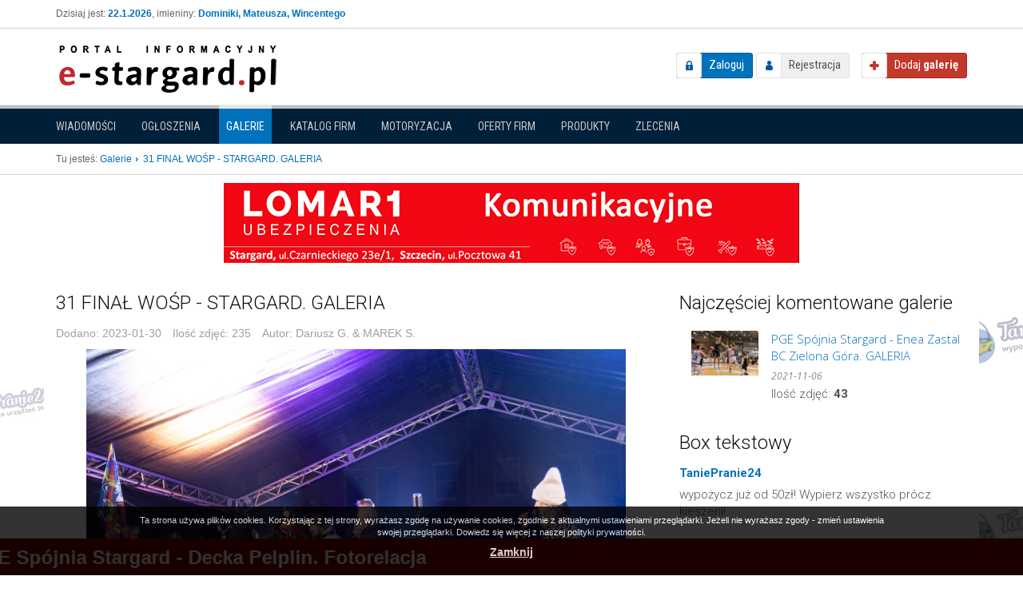

--- FILE ---
content_type: text/html; charset=utf-8
request_url: https://e-stargard.pl/galeria/734,31-final-wosp-stargard-galeria?preview=true&page=226
body_size: 10136
content:
<!DOCTYPE html>
<!--[if lt IE 7]>      <html class="no-js lt-ie9 lt-ie8 lt-ie7"> <![endif]-->
<!--[if IE 7]>         <html class="no-js lt-ie9 lt-ie8"> <![endif]-->
<!--[if IE 8]>         <html class="no-js lt-ie9"> <![endif]-->
<!--[if gt IE 8]><!--> <html class="no-js"> <!--<![endif]-->
    <head>
        <meta charset="utf-8">
        <meta http-equiv="X-UA-Compatible" content="IE=edge,chrome=1">
        <meta name="viewport" content="width=device-width, initial-scale=1">
		
        <title>31 FINAŁ WOŚP - STARGARD. GALERIA - Galeria Stargard - Stargard, okolice - wiadomości, aktualności, informacje, sport, kultura, rozrywka, dziennik,</title>
			
		<meta name="description" content="29 stycznia odbył się 31 finał WOŚP.">
<meta name="keywords" content="Galeria Stargard">
<meta name="robots" content="Stargard news, wiadomości Stargard, info Stargard, aktualności Stargard, informacje Stargard, sport Stargard, komunikaty Stargard, Stargard, kultura Stargard, policja Stargard,">
<meta property="og:site_name" content="Stargard, okolice - wiadomości, aktualności, informacje, sport, kultura, rozrywka, dziennik,">
<meta property="og:type" content="object">
<meta property="og:title" content="31 FINAŁ WOŚP - STARGARD. GALERIA">
<meta property="og:url" content="https://e-stargard.pl/galeria/734,31-final-wosp-stargard-galeria">
<meta property="og:image" content="https://e-stargard.pl/_upload/galleries/2023/01/30/1675065278_42629_gb.jpg">
<meta property="og:image" content="https://e-stargard.pl/_upload/galleries/2023/01/30/1675065278_42630_gb.jpg">
<meta property="og:image" content="https://e-stargard.pl/_upload/galleries/2023/01/30/1675065278_42631_gb.jpg">
<meta property="og:image" content="https://e-stargard.pl/_upload/galleries/2023/01/30/1675065278_42632_gb.jpg">
<meta property="og:image" content="https://e-stargard.pl/_upload/galleries/2023/01/30/1675065278_42633_gb.jpg">
<meta property="og:image" content="https://e-stargard.pl/_upload/galleries/2023/01/30/1675065278_42634_gb.jpg">
<meta property="og:image" content="https://e-stargard.pl/_upload/galleries/2023/01/30/1675065278_42635_gb.jpg">
<meta property="og:image" content="https://e-stargard.pl/_upload/galleries/2023/01/30/1675065278_42636_gb.jpg">
<meta property="og:image" content="https://e-stargard.pl/_upload/galleries/2023/01/30/1675065278_42637_gb.jpg">
<meta property="og:image" content="https://e-stargard.pl/_upload/galleries/2023/01/30/1675065278_42638_gb.jpg">
<meta property="og:image" content="https://e-stargard.pl/_upload/galleries/2023/01/30/1675065278_42639_gb.jpg">
<meta property="og:image" content="https://e-stargard.pl/_upload/galleries/2023/01/30/1675065278_42640_gb.jpg">
<meta property="og:image" content="https://e-stargard.pl/_upload/galleries/2023/01/30/1675065278_42641_gb.jpg">
<meta property="og:image" content="https://e-stargard.pl/_upload/galleries/2023/01/30/1675065278_42642_gb.jpg">
<meta property="og:image" content="https://e-stargard.pl/_upload/galleries/2023/01/30/1675065278_42643_gb.jpg">
<meta property="og:image" content="https://e-stargard.pl/_upload/galleries/2023/01/30/1675065278_42644_gb.jpg">
<meta property="og:image" content="https://e-stargard.pl/_upload/galleries/2023/01/30/1675065278_42645_gb.jpg">
<meta property="og:image" content="https://e-stargard.pl/_upload/galleries/2023/01/30/1675065278_42646_gb.jpg">
<meta property="og:image" content="https://e-stargard.pl/_upload/galleries/2023/01/30/1675065278_42647_gb.jpg">
<meta property="og:image" content="https://e-stargard.pl/_upload/galleries/2023/01/30/1675065278_42648_gb.jpg">
<meta property="og:image" content="https://e-stargard.pl/_upload/galleries/2023/01/30/1675065278_42649_gb.jpg">
<meta property="og:image" content="https://e-stargard.pl/_upload/galleries/2023/01/30/1675065278_42650_gb.jpg">
<meta property="og:image" content="https://e-stargard.pl/_upload/galleries/2023/01/30/1675065278_42651_gb.jpg">
<meta property="og:image" content="https://e-stargard.pl/_upload/galleries/2023/01/30/1675065278_42652_gb.jpg">
<meta property="og:image" content="https://e-stargard.pl/_upload/galleries/2023/01/30/1675065278_42653_gb.jpg">
<meta property="og:image" content="https://e-stargard.pl/_upload/galleries/2023/01/30/1675065278_42654_gb.jpg">
<meta property="og:image" content="https://e-stargard.pl/_upload/galleries/2023/01/30/1675065278_42655_gb.jpg">
<meta property="og:image" content="https://e-stargard.pl/_upload/galleries/2023/01/30/1675065278_42656_gb.jpg">
<meta property="og:image" content="https://e-stargard.pl/_upload/galleries/2023/01/30/1675065278_42657_gb.jpg">
<meta property="og:image" content="https://e-stargard.pl/_upload/galleries/2023/01/30/1675065278_42658_gb.jpg">
<meta property="og:image" content="https://e-stargard.pl/_upload/galleries/2023/01/30/1675065278_42659_gb.jpg">
<meta property="og:image" content="https://e-stargard.pl/_upload/galleries/2023/01/30/1675065278_42660_gb.jpg">
<meta property="og:image" content="https://e-stargard.pl/_upload/galleries/2023/01/30/1675065278_42661_gb.jpg">
<meta property="og:image" content="https://e-stargard.pl/_upload/galleries/2023/01/30/1675065278_42662_gb.jpg">
<meta property="og:image" content="https://e-stargard.pl/_upload/galleries/2023/01/30/1675065278_42663_gb.jpg">
<meta property="og:image" content="https://e-stargard.pl/_upload/galleries/2023/01/30/1675065278_42664_gb.jpg">
<meta property="og:image" content="https://e-stargard.pl/_upload/galleries/2023/01/30/1675065278_42665_gb.jpg">
<meta property="og:image" content="https://e-stargard.pl/_upload/galleries/2023/01/30/1675065278_42666_gb.jpg">
<meta property="og:image" content="https://e-stargard.pl/_upload/galleries/2023/01/30/1675065278_42667_gb.jpg">
<meta property="og:image" content="https://e-stargard.pl/_upload/galleries/2023/01/30/1675065278_42668_gb.jpg">
<meta property="og:image" content="https://e-stargard.pl/_upload/galleries/2023/01/30/1675065278_42669_gb.jpg">
<meta property="og:image" content="https://e-stargard.pl/_upload/galleries/2023/01/30/1675065278_42670_gb.jpg">
<meta property="og:image" content="https://e-stargard.pl/_upload/galleries/2023/01/30/1675065278_42671_gb.jpg">
<meta property="og:image" content="https://e-stargard.pl/_upload/galleries/2023/01/30/1675065278_42672_gb.jpg">
<meta property="og:image" content="https://e-stargard.pl/_upload/galleries/2023/01/30/1675065278_42673_gb.jpg">
<meta property="og:image" content="https://e-stargard.pl/_upload/galleries/2023/01/30/1675065278_42674_gb.jpg">
<meta property="og:image" content="https://e-stargard.pl/_upload/galleries/2023/01/30/1675065278_42675_gb.jpg">
<meta property="og:image" content="https://e-stargard.pl/_upload/galleries/2023/01/30/1675065278_42676_gb.jpg">
<meta property="og:image" content="https://e-stargard.pl/_upload/galleries/2023/01/30/1675065278_42677_gb.jpg">
<meta property="og:image" content="https://e-stargard.pl/_upload/galleries/2023/01/30/1675065278_42678_gb.jpg">
<meta property="og:image" content="https://e-stargard.pl/_upload/galleries/2023/01/30/1675065278_42679_gb.jpg">
<meta property="og:image" content="https://e-stargard.pl/_upload/galleries/2023/01/30/1675065278_42680_gb.jpg">
<meta property="og:image" content="https://e-stargard.pl/_upload/galleries/2023/01/30/1675065278_42681_gb.jpg">
<meta property="og:image" content="https://e-stargard.pl/_upload/galleries/2023/01/30/1675065278_42682_gb.jpg">
<meta property="og:image" content="https://e-stargard.pl/_upload/galleries/2023/01/30/1675065278_42683_gb.jpg">
<meta property="og:image" content="https://e-stargard.pl/_upload/galleries/2023/01/30/1675065278_42684_gb.jpg">
<meta property="og:image" content="https://e-stargard.pl/_upload/galleries/2023/01/30/1675065278_42685_gb.jpg">
<meta property="og:image" content="https://e-stargard.pl/_upload/galleries/2023/01/30/1675065278_42686_gb.jpg">
<meta property="og:image" content="https://e-stargard.pl/_upload/galleries/2023/01/30/1675065278_42687_gb.jpg">
<meta property="og:image" content="https://e-stargard.pl/_upload/galleries/2023/01/30/1675065278_42688_gb.jpg">
<meta property="og:image" content="https://e-stargard.pl/_upload/galleries/2023/01/30/1675065278_42689_gb.jpg">
<meta property="og:image" content="https://e-stargard.pl/_upload/galleries/2023/01/30/1675065278_42690_gb.jpg">
<meta property="og:image" content="https://e-stargard.pl/_upload/galleries/2023/01/30/1675065278_42691_gb.jpg">
<meta property="og:image" content="https://e-stargard.pl/_upload/galleries/2023/01/30/1675065278_42692_gb.jpg">
<meta property="og:image" content="https://e-stargard.pl/_upload/galleries/2023/01/30/1675065278_42693_gb.jpg">
<meta property="og:image" content="https://e-stargard.pl/_upload/galleries/2023/01/30/1675065278_42694_gb.jpg">
<meta property="og:image" content="https://e-stargard.pl/_upload/galleries/2023/01/30/1675065278_42695_gb.jpg">
<meta property="og:image" content="https://e-stargard.pl/_upload/galleries/2023/01/30/1675065278_42696_gb.jpg">
<meta property="og:image" content="https://e-stargard.pl/_upload/galleries/2023/01/30/1675065278_42697_gb.jpg">
<meta property="og:image" content="https://e-stargard.pl/_upload/galleries/2023/01/30/1675065278_42698_gb.jpg">
<meta property="og:image" content="https://e-stargard.pl/_upload/galleries/2023/01/30/1675065278_42699_gb.jpg">
<meta property="og:image" content="https://e-stargard.pl/_upload/galleries/2023/01/30/1675065278_42700_gb.jpg">
<meta property="og:image" content="https://e-stargard.pl/_upload/galleries/2023/01/30/1675065278_42701_gb.jpg">
<meta property="og:image" content="https://e-stargard.pl/_upload/galleries/2023/01/30/1675065278_42702_gb.jpg">
<meta property="og:image" content="https://e-stargard.pl/_upload/galleries/2023/01/30/1675065278_42703_gb.jpg">
<meta property="og:image" content="https://e-stargard.pl/_upload/galleries/2023/01/30/1675065278_42704_gb.jpg">
<meta property="og:image" content="https://e-stargard.pl/_upload/galleries/2023/01/30/1675065278_42705_gb.jpg">
<meta property="og:image" content="https://e-stargard.pl/_upload/galleries/2023/01/30/1675065278_42706_gb.jpg">
<meta property="og:image" content="https://e-stargard.pl/_upload/galleries/2023/01/30/1675065278_42707_gb.jpg">
<meta property="og:image" content="https://e-stargard.pl/_upload/galleries/2023/01/30/1675065278_42708_gb.jpg">
<meta property="og:image" content="https://e-stargard.pl/_upload/galleries/2023/01/30/1675065278_42709_gb.jpg">
<meta property="og:image" content="https://e-stargard.pl/_upload/galleries/2023/01/30/1675065278_42710_gb.jpg">
<meta property="og:image" content="https://e-stargard.pl/_upload/galleries/2023/01/30/1675065278_42711_gb.jpg">
<meta property="og:image" content="https://e-stargard.pl/_upload/galleries/2023/01/30/1675065278_42712_gb.jpg">
<meta property="og:image" content="https://e-stargard.pl/_upload/galleries/2023/01/30/1675065278_42713_gb.jpg">
<meta property="og:image" content="https://e-stargard.pl/_upload/galleries/2023/01/30/1675065278_42714_gb.jpg">
<meta property="og:image" content="https://e-stargard.pl/_upload/galleries/2023/01/30/1675065278_42715_gb.jpg">
<meta property="og:image" content="https://e-stargard.pl/_upload/galleries/2023/01/30/1675065278_42716_gb.jpg">
<meta property="og:image" content="https://e-stargard.pl/_upload/galleries/2023/01/30/1675065278_42717_gb.jpg">
<meta property="og:image" content="https://e-stargard.pl/_upload/galleries/2023/01/30/1675065278_42718_gb.jpg">
<meta property="og:image" content="https://e-stargard.pl/_upload/galleries/2023/01/30/1675065278_42719_gb.jpg">
<meta property="og:image" content="https://e-stargard.pl/_upload/galleries/2023/01/30/1675065278_42720_gb.jpg">
<meta property="og:image" content="https://e-stargard.pl/_upload/galleries/2023/01/30/1675065278_42721_gb.jpg">
<meta property="og:image" content="https://e-stargard.pl/_upload/galleries/2023/01/30/1675065278_42722_gb.jpg">
<meta property="og:image" content="https://e-stargard.pl/_upload/galleries/2023/01/30/1675065278_42723_gb.jpg">
<meta property="og:image" content="https://e-stargard.pl/_upload/galleries/2023/01/30/1675065278_42724_gb.jpg">
<meta property="og:image" content="https://e-stargard.pl/_upload/galleries/2023/01/30/1675065278_42725_gb.jpg">
<meta property="og:image" content="https://e-stargard.pl/_upload/galleries/2023/01/30/1675065278_42726_gb.jpg">
<meta property="og:image" content="https://e-stargard.pl/_upload/galleries/2023/01/30/1675065278_42727_gb.jpg">
<meta property="og:image" content="https://e-stargard.pl/_upload/galleries/2023/01/30/1675065278_42728_gb.jpg">
<meta property="og:image" content="https://e-stargard.pl/_upload/galleries/2023/01/30/1675065278_42729_gb.jpg">
<meta property="og:image" content="https://e-stargard.pl/_upload/galleries/2023/01/30/1675065278_42730_gb.jpg">
<meta property="og:image" content="https://e-stargard.pl/_upload/galleries/2023/01/30/1675065278_42731_gb.jpg">
<meta property="og:image" content="https://e-stargard.pl/_upload/galleries/2023/01/30/1675065278_42732_gb.jpg">
<meta property="og:image" content="https://e-stargard.pl/_upload/galleries/2023/01/30/1675065278_42733_gb.jpg">
<meta property="og:image" content="https://e-stargard.pl/_upload/galleries/2023/01/30/1675065278_42734_gb.jpg">
<meta property="og:image" content="https://e-stargard.pl/_upload/galleries/2023/01/30/1675065278_42735_gb.jpg">
<meta property="og:image" content="https://e-stargard.pl/_upload/galleries/2023/01/30/1675065278_42736_gb.jpg">
<meta property="og:image" content="https://e-stargard.pl/_upload/galleries/2023/01/30/1675065278_42737_gb.jpg">
<meta property="og:image" content="https://e-stargard.pl/_upload/galleries/2023/01/30/1675065278_42738_gb.jpg">
<meta property="og:image" content="https://e-stargard.pl/_upload/galleries/2023/01/30/1675065278_42739_gb.jpg">
<meta property="og:image" content="https://e-stargard.pl/_upload/galleries/2023/01/30/1675065278_42740_gb.jpg">
<meta property="og:image" content="https://e-stargard.pl/_upload/galleries/2023/01/30/1675065278_42741_gb.jpg">
<meta property="og:image" content="https://e-stargard.pl/_upload/galleries/2023/01/30/1675065278_42742_gb.jpg">
<meta property="og:image" content="https://e-stargard.pl/_upload/galleries/2023/01/30/1675065278_42743_gb.jpg">
<meta property="og:image" content="https://e-stargard.pl/_upload/galleries/2023/01/30/1675065278_42744_gb.jpg">
<meta property="og:image" content="https://e-stargard.pl/_upload/galleries/2023/01/30/1675065278_42745_gb.jpg">
<meta property="og:image" content="https://e-stargard.pl/_upload/galleries/2023/01/30/1675065278_42746_gb.jpg">
<meta property="og:image" content="https://e-stargard.pl/_upload/galleries/2023/01/30/1675065278_42747_gb.jpg">
<meta property="og:image" content="https://e-stargard.pl/_upload/galleries/2023/01/30/1675065278_42748_gb.jpg">
<meta property="og:image" content="https://e-stargard.pl/_upload/galleries/2023/01/30/1675065278_42749_gb.jpg">
<meta property="og:image" content="https://e-stargard.pl/_upload/galleries/2023/01/30/1675065278_42750_gb.jpg">
<meta property="og:image" content="https://e-stargard.pl/_upload/galleries/2023/01/30/1675065278_42751_gb.jpg">
<meta property="og:image" content="https://e-stargard.pl/_upload/galleries/2023/01/30/1675065278_42752_gb.jpg">
<meta property="og:image" content="https://e-stargard.pl/_upload/galleries/2023/01/30/1675065278_42753_gb.jpg">
<meta property="og:image" content="https://e-stargard.pl/_upload/galleries/2023/01/30/1675065278_42754_gb.jpg">
<meta property="og:image" content="https://e-stargard.pl/_upload/galleries/2023/01/30/1675065278_42755_gb.jpg">
<meta property="og:image" content="https://e-stargard.pl/_upload/galleries/2023/01/30/1675065278_42756_gb.jpg">
<meta property="og:image" content="https://e-stargard.pl/_upload/galleries/2023/01/30/1675065278_42757_gb.jpg">
<meta property="og:image" content="https://e-stargard.pl/_upload/galleries/2023/01/30/1675065278_42758_gb.jpg">
<meta property="og:image" content="https://e-stargard.pl/_upload/galleries/2023/01/30/1675065278_42759_gb.jpg">
<meta property="og:image" content="https://e-stargard.pl/_upload/galleries/2023/01/30/1675065278_42760_gb.jpg">
<meta property="og:image" content="https://e-stargard.pl/_upload/galleries/2023/01/30/1675065278_42761_gb.jpg">
<meta property="og:image" content="https://e-stargard.pl/_upload/galleries/2023/01/30/1675065278_42762_gb.jpg">
<meta property="og:image" content="https://e-stargard.pl/_upload/galleries/2023/01/30/1675065278_42763_gb.jpg">
<meta property="og:image" content="https://e-stargard.pl/_upload/galleries/2023/01/30/1675065278_42764_gb.jpg">
<meta property="og:image" content="https://e-stargard.pl/_upload/galleries/2023/01/30/1675065278_42765_gb.jpg">
<meta property="og:image" content="https://e-stargard.pl/_upload/galleries/2023/01/30/1675065278_42766_gb.jpg">
<meta property="og:image" content="https://e-stargard.pl/_upload/galleries/2023/01/30/1675065278_42767_gb.jpg">
<meta property="og:image" content="https://e-stargard.pl/_upload/galleries/2023/01/30/1675065278_42768_gb.jpg">
<meta property="og:image" content="https://e-stargard.pl/_upload/galleries/2023/01/30/1675065278_42769_gb.jpg">
<meta property="og:image" content="https://e-stargard.pl/_upload/galleries/2023/01/30/1675065278_42770_gb.jpg">
<meta property="og:image" content="https://e-stargard.pl/_upload/galleries/2023/01/30/1675065278_42771_gb.jpg">
<meta property="og:image" content="https://e-stargard.pl/_upload/galleries/2023/01/30/1675065278_42772_gb.jpg">
<meta property="og:image" content="https://e-stargard.pl/_upload/galleries/2023/01/30/1675065278_42773_gb.jpg">
<meta property="og:image" content="https://e-stargard.pl/_upload/galleries/2023/01/30/1675065278_42774_gb.jpg">
<meta property="og:image" content="https://e-stargard.pl/_upload/galleries/2023/01/30/1675065278_42775_gb.jpg">
<meta property="og:image" content="https://e-stargard.pl/_upload/galleries/2023/01/30/1675065278_42776_gb.jpg">
<meta property="og:image" content="https://e-stargard.pl/_upload/galleries/2023/01/30/1675065278_42777_gb.jpg">
<meta property="og:image" content="https://e-stargard.pl/_upload/galleries/2023/01/30/1675065278_42778_gb.jpg">
<meta property="og:image" content="https://e-stargard.pl/_upload/galleries/2023/01/30/1675065278_42779_gb.jpg">
<meta property="og:image" content="https://e-stargard.pl/_upload/galleries/2023/01/30/1675065278_42780_gb.jpg">
<meta property="og:image" content="https://e-stargard.pl/_upload/galleries/2023/01/30/1675065278_42781_gb.jpg">
<meta property="og:image" content="https://e-stargard.pl/_upload/galleries/2023/01/30/1675065278_42782_gb.jpg">
<meta property="og:image" content="https://e-stargard.pl/_upload/galleries/2023/01/30/1675065278_42783_gb.jpg">
<meta property="og:image" content="https://e-stargard.pl/_upload/galleries/2023/01/30/1675065278_42784_gb.jpg">
<meta property="og:image" content="https://e-stargard.pl/_upload/galleries/2023/01/30/1675065278_42785_gb.jpg">
<meta property="og:image" content="https://e-stargard.pl/_upload/galleries/2023/01/30/1675065278_42786_gb.jpg">
<meta property="og:image" content="https://e-stargard.pl/_upload/galleries/2023/01/30/1675065278_42787_gb.jpg">
<meta property="og:image" content="https://e-stargard.pl/_upload/galleries/2023/01/30/1675065278_42788_gb.jpg">
<meta property="og:image" content="https://e-stargard.pl/_upload/galleries/2023/01/30/1675065278_42789_gb.jpg">
<meta property="og:image" content="https://e-stargard.pl/_upload/galleries/2023/01/30/1675065278_42790_gb.jpg">
<meta property="og:image" content="https://e-stargard.pl/_upload/galleries/2023/01/30/1675065278_42791_gb.jpg">
<meta property="og:image" content="https://e-stargard.pl/_upload/galleries/2023/01/30/1675065278_42792_gb.jpg">
<meta property="og:image" content="https://e-stargard.pl/_upload/galleries/2023/01/30/1675065278_42793_gb.jpg">
<meta property="og:image" content="https://e-stargard.pl/_upload/galleries/2023/01/30/1675065278_42794_gb.jpg">
<meta property="og:image" content="https://e-stargard.pl/_upload/galleries/2023/01/30/1675065278_42795_gb.jpg">
<meta property="og:image" content="https://e-stargard.pl/_upload/galleries/2023/01/30/1675065278_42796_gb.jpg">
<meta property="og:image" content="https://e-stargard.pl/_upload/galleries/2023/01/30/1675065278_42797_gb.jpg">
<meta property="og:image" content="https://e-stargard.pl/_upload/galleries/2023/01/30/1675065278_42798_gb.jpg">
<meta property="og:image" content="https://e-stargard.pl/_upload/galleries/2023/01/30/1675065278_42799_gb.jpg">
<meta property="og:image" content="https://e-stargard.pl/_upload/galleries/2023/01/30/1675065278_42800_gb.jpg">
<meta property="og:image" content="https://e-stargard.pl/_upload/galleries/2023/01/30/1675065278_42801_gb.jpg">
<meta property="og:image" content="https://e-stargard.pl/_upload/galleries/2023/01/30/1675065278_42802_gb.jpg">
<meta property="og:image" content="https://e-stargard.pl/_upload/galleries/2023/01/30/1675065278_42803_gb.jpg">
<meta property="og:image" content="https://e-stargard.pl/_upload/galleries/2023/01/30/1675065278_42804_gb.jpg">
<meta property="og:image" content="https://e-stargard.pl/_upload/galleries/2023/01/30/1675065278_42805_gb.jpg">
<meta property="og:image" content="https://e-stargard.pl/_upload/galleries/2023/01/30/1675065278_42806_gb.jpg">
<meta property="og:image" content="https://e-stargard.pl/_upload/galleries/2023/01/30/1675065278_42807_gb.jpg">
<meta property="og:image" content="https://e-stargard.pl/_upload/galleries/2023/01/30/1675065278_42808_gb.jpg">
<meta property="og:image" content="https://e-stargard.pl/_upload/galleries/2023/01/30/1675065278_42809_gb.jpg">
<meta property="og:image" content="https://e-stargard.pl/_upload/galleries/2023/01/30/1675065278_42810_gb.jpg">
<meta property="og:image" content="https://e-stargard.pl/_upload/galleries/2023/01/30/1675065278_42811_gb.jpg">
<meta property="og:image" content="https://e-stargard.pl/_upload/galleries/2023/01/30/1675065278_42812_gb.jpg">
<meta property="og:image" content="https://e-stargard.pl/_upload/galleries/2023/01/30/1675065278_42813_gb.jpg">
<meta property="og:image" content="https://e-stargard.pl/_upload/galleries/2023/01/30/1675065278_42814_gb.jpg">
<meta property="og:image" content="https://e-stargard.pl/_upload/galleries/2023/01/30/1675065278_42815_gb.jpg">
<meta property="og:image" content="https://e-stargard.pl/_upload/galleries/2023/01/30/1675065278_42816_gb.jpg">
<meta property="og:image" content="https://e-stargard.pl/_upload/galleries/2023/01/30/1675065278_42817_gb.jpg">
<meta property="og:image" content="https://e-stargard.pl/_upload/galleries/2023/01/30/1675065278_42818_gb.jpg">
<meta property="og:image" content="https://e-stargard.pl/_upload/galleries/2023/01/30/1675065278_42819_gb.jpg">
<meta property="og:image" content="https://e-stargard.pl/_upload/galleries/2023/01/30/1675065278_42820_gb.jpg">
<meta property="og:image" content="https://e-stargard.pl/_upload/galleries/2023/01/30/1675065278_42821_gb.jpg">
<meta property="og:image" content="https://e-stargard.pl/_upload/galleries/2023/01/30/1675065278_42822_gb.jpg">
<meta property="og:image" content="https://e-stargard.pl/_upload/galleries/2023/01/30/1675065278_42823_gb.jpg">
<meta property="og:image" content="https://e-stargard.pl/_upload/galleries/2023/01/30/1675065278_42824_gb.jpg">
<meta property="og:image" content="https://e-stargard.pl/_upload/galleries/2023/01/30/1675065278_42825_gb.jpg">
<meta property="og:image" content="https://e-stargard.pl/_upload/galleries/2023/01/30/1675065278_42826_gb.jpg">
<meta property="og:image" content="https://e-stargard.pl/_upload/galleries/2023/01/30/1675065278_42827_gb.jpg">
<meta property="og:image" content="https://e-stargard.pl/_upload/galleries/2023/01/30/1675065278_42828_gb.jpg">
<meta property="og:image" content="https://e-stargard.pl/_upload/galleries/2023/01/30/1675065278_42829_gb.jpg">
<meta property="og:image" content="https://e-stargard.pl/_upload/galleries/2023/01/30/1675065278_42830_gb.jpg">
<meta property="og:image" content="https://e-stargard.pl/_upload/galleries/2023/01/30/1675065278_42831_gb.jpg">
<meta property="og:image" content="https://e-stargard.pl/_upload/galleries/2023/01/30/1675065278_42832_gb.jpg">
<meta property="og:image" content="https://e-stargard.pl/_upload/galleries/2023/01/30/1675065278_42833_gb.jpg">
<meta property="og:image" content="https://e-stargard.pl/_upload/galleries/2023/01/30/1675065278_42834_gb.jpg">
<meta property="og:image" content="https://e-stargard.pl/_upload/galleries/2023/01/30/1675065278_42835_gb.jpg">
<meta property="og:image" content="https://e-stargard.pl/_upload/galleries/2023/01/30/1675065278_42836_gb.jpg">
<meta property="og:image" content="https://e-stargard.pl/_upload/galleries/2023/01/30/1675065278_42837_gb.jpg">
<meta property="og:image" content="https://e-stargard.pl/_upload/galleries/2023/01/30/1675065278_42838_gb.jpg">
<meta property="og:image" content="https://e-stargard.pl/_upload/galleries/2023/01/30/1675065278_42839_gb.jpg">
<meta property="og:image" content="https://e-stargard.pl/_upload/galleries/2023/01/30/1675065278_42840_gb.jpg">
<meta property="og:image" content="https://e-stargard.pl/_upload/galleries/2023/01/30/1675065278_42841_gb.jpg">
<meta property="og:image" content="https://e-stargard.pl/_upload/galleries/2023/01/30/1675065278_42842_gb.jpg">
<meta property="og:image" content="https://e-stargard.pl/_upload/galleries/2023/01/30/1675065278_42843_gb.jpg">
<meta property="og:image" content="https://e-stargard.pl/_upload/galleries/2023/01/30/1675065278_42844_gb.jpg">
<meta property="og:image" content="https://e-stargard.pl/_upload/galleries/2023/01/30/1675065278_42845_gb.jpg">
<meta property="og:image" content="https://e-stargard.pl/_upload/galleries/2023/01/30/1675065278_42846_gb.jpg">
<meta property="og:image" content="https://e-stargard.pl/_upload/galleries/2023/01/30/1675065278_42847_gb.jpg">
<meta property="og:image" content="https://e-stargard.pl/_upload/galleries/2023/01/30/1675065278_42848_gb.jpg">
<meta property="og:image" content="https://e-stargard.pl/_upload/galleries/2023/01/30/1675065278_42849_gb.jpg">
<meta property="og:image" content="https://e-stargard.pl/_upload/galleries/2023/01/30/1675065278_42850_gb.jpg">
<meta property="og:image" content="https://e-stargard.pl/_upload/galleries/2023/01/30/1675065278_42851_gb.jpg">
<meta property="og:image" content="https://e-stargard.pl/_upload/galleries/2023/01/30/1675065278_42852_gb.jpg">
<meta property="og:image" content="https://e-stargard.pl/_upload/galleries/2023/01/30/1675065278_42853_gb.jpg">
<meta property="og:image" content="https://e-stargard.pl/_upload/galleries/2023/01/30/1675065278_42854_gb.jpg">
<meta property="og:image" content="https://e-stargard.pl/_upload/galleries/2023/01/30/1675065278_42855_gb.jpg">
<meta property="og:image" content="https://e-stargard.pl/_upload/galleries/2023/01/30/1675065278_42856_gb.jpg">
<meta property="og:image" content="https://e-stargard.pl/_upload/galleries/2023/01/30/1675065278_42857_gb.jpg">
<meta property="og:image" content="https://e-stargard.pl/_upload/galleries/2023/01/30/1675065278_42858_gb.jpg">
<meta property="og:image" content="https://e-stargard.pl/_upload/galleries/2023/01/30/1675065278_42859_gb.jpg">
<meta property="og:image" content="https://e-stargard.pl/_upload/galleries/2023/01/30/1675065278_42860_gb.jpg">
<meta property="og:image" content="https://e-stargard.pl/_upload/galleries/2023/01/30/1675065278_42861_gb.jpg">
<meta property="og:image" content="https://e-stargard.pl/_upload/galleries/2023/01/30/1675065278_42862_gb.jpg">
<meta property="og:image" content="https://e-stargard.pl/_upload/galleries/2023/01/30/1675065278_42863_gb.jpg">
<meta property="og:description" content="29 stycznia odbył się 31 finał WOŚP.">
<meta property="og:image" content="https://e-stargard.pl/media/img/logo.png">
		
		
	    <link href='//fonts.googleapis.com/css?family=Open+Sans:400,300,300italic,400italic,700,700italic|Roboto:400,300,300italic,400italic,700,700italic|Roboto+Condensed:400,300,300italic,400italic,700,700italic&subset=latin,latin-ext' rel='stylesheet' type='text/css'>

		<link type="text/css" href="https://e-stargard.pl/media/css/common.css" rel="stylesheet" /><link type="text/css" href="https://e-stargard.pl/media/css/bootstrap.min.css" rel="stylesheet" /><link type="text/css" href="https://e-stargard.pl/media/css/bootstrap-theme.css" rel="stylesheet" /><link type="text/css" href="https://e-stargard.pl/media/css/main.css" rel="stylesheet" /><link type="text/css" href="https://e-stargard.pl/media/galleries/css/galleries.css" rel="stylesheet" /><link type="text/css" href="https://e-stargard.pl/media/stackicons/css/stackicons.min.css" rel="stylesheet" /><link type="text/css" href="https://e-stargard.pl/media/css/ads.css" rel="stylesheet" /><link type="text/css" href="https://e-stargard.pl/media/catalog/css/catalog.global.css" rel="stylesheet" /><link type="text/css" href="https://e-stargard.pl/media/offers/css/offers.global.css" rel="stylesheet" /><link type="text/css" href="https://e-stargard.pl/media/announcements/css/announcements.global.css" rel="stylesheet" /><link type="text/css" href="https://e-stargard.pl/media/announcements_moto/css/announcements.global.css" rel="stylesheet" /><link type="text/css" href="https://e-stargard.pl/media/css/news.css" rel="stylesheet" /><link type="text/css" href="https://e-stargard.pl/media/products/css/products.global.css" rel="stylesheet" /><link type="text/css" href="https://e-stargard.pl/media/js/flexslider/flexslider.css" rel="stylesheet" /><link type="text/css" href="https://e-stargard.pl/media/posts/css/posts.css" rel="stylesheet" /><link type="text/css" href="https://e-stargard.pl/media/js/vendor/fancybox/jquery.fancybox-1.3.4.css" rel="stylesheet" /><link type="text/css" href="https://e-stargard.pl/media/css/custom.css" rel="stylesheet" />		
		<script type="text/javascript" src="https://e-stargard.pl/media/js/vendor/jquery-1.11.0.min.js"></script><script type="text/javascript" src="https://e-stargard.pl/media/js/vendor/bootstrap.js"></script><script type="text/javascript" src="https://e-stargard.pl/media/js/vendor/modernizr-2.6.2-respond-1.1.0.min.js"></script><script type="text/javascript" src="https://e-stargard.pl/media/js/plugins.js"></script><script type="text/javascript" src="https://e-stargard.pl/media/js/main.js"></script><script type="text/javascript" src="https://e-stargard.pl/media/js/flexslider/jquery.flexslider.js"></script><script type="text/javascript" src="https://e-stargard.pl/media/posts/js/posts.js"></script><script type="text/javascript" src="https://e-stargard.pl/media/js/vendor/fancybox/jquery.fancybox-1.3.4.js"></script><script type="text/javascript" src="https://e-stargard.pl/media/js/jquery.tools.min.js"></script><script type="text/javascript" src="https://e-stargard.pl/media/js/scripts.js"></script>    </head>
    <body>
		<script type="text/javascript">
    var base_url = 'https://e-stargard.pl/';
</script>		
        <!--[if lt IE 7]>
            <p class="browsehappy">You are using an <strong>outdated</strong> browser. Please <a href="http://browsehappy.com/">upgrade your browser</a> to improve your experience.</p>
        <![endif]-->
		
		<div class="header_top">
			<div class="container">
				<div class="row">
					<div class="col-sm-6">
												<div class="today_info">
							Dzisiaj jest: <strong>22.1.2026</strong>, imieniny: <strong>Dominiki, Mateusza, Wincentego</strong>						</div>
											</div>
					<div class="col-sm-6">
																							</div>
				</div>
			</div>
		</div>
		
		<header class="navbar navbar-default" role="navigation">
			<div class="container">
				
				<div class="navbar-header">
					<button type="button" class="navbar-toggle" data-toggle="collapse" data-target="#user_nav">
						<span class="glyphicon glyphicon-user"></span>
					</button>
				
					<div id="logo">
						<a href="https://e-stargard.pl/">
							<img src="/media/img/logo.png" alt="Logo" />
						</a>
					</div>
				</div>
				
				<div class=" navbar-right">
					<div id="user_nav" class="navbar-collapse collapse">
												<div id="not_logged_user_nav">
							<a href="https://e-stargard.pl/logowanie-uzytkownika" class="login_btn">Zaloguj</a>							<a href="https://e-stargard.pl/rejestracja" class="register_btn">Rejestracja</a>						</div>
											</div><!--/.navbar-collapse -->
				
					<a id="add-gallery" href="https://e-stargard.pl/galerie/dodaj" class="add_btn"><span>Dodaj <strong>galerię</strong></span></a>				</div>
			
			</div>
				
						
		</header>
		
		<div id="modules_nav_side">
			<div class="container">

								
				<button type="button" class="btn btn-block change-module-btn" data-toggle="collapse" data-target="#modules_nav">
					Galerie					<span class="caret"></span>
				</button>
				
				<nav id="modules_nav" class="collapse">
					<ul class="nav nav-pills">
												<li class="">
							<a href="https://e-stargard.pl/">Wiadomości</a>						</li>
												<li class="">
							<a href="https://e-stargard.pl/ogloszenia">Ogłoszenia</a>						</li>
												<li class="active">
							<a href="https://e-stargard.pl/galerie">Galerie</a>						</li>
												<li class="">
							<a href="https://e-stargard.pl/katalog">Katalog firm</a>						</li>
												<li class="">
							<a href="https://e-stargard.pl/motoryzacja">Motoryzacja</a>						</li>
												<li class="">
							<a href="https://e-stargard.pl/oferty">Oferty firm</a>						</li>
												<li class="">
							<a href="https://e-stargard.pl/produkty">Produkty</a>						</li>
												<li class="">
							<a href="https://e-stargard.pl/zlecenia">Zlecenia</a>						</li>
											</ul>
				</nav>
				
								
			</div>
		</div><!-- /#modules_nav_side -->
				
				
		
		
				
				<div class="main_top">
			<div class="container">

				<div id="breadcrumbs">
					<span>Tu jesteś:</span>
					<ul class="breadcrumbs" itemscope itemtype="http://schema.org/BreadcrumbList">
						<li itemprop="itemListElement" itemscope itemtype="http://schema.org/ListItem">
				<a href="https://e-stargard.pl/galerie" title="Galerie" itemprop="item">
					<span itemprop="name">
						Galerie					</span>
				</a>
                <meta itemprop="position" content="1" />
            </li>
										<li class="last">31 FINAŁ WOŚP - STARGARD. GALERIA<li>
					</ul>				</div>
				
			</div>
		</div><!-- /.main_top -->
				
		<div class="banners banner_place_a">
	<iframe src="https://e-stargard.pl/ads/show/1?limit=1" seamless class="ads_frame" scrolling="no"></iframe>
</div>		
		
        <main class="bg_bar">
            <div id="main">
                <div class="container skycraper_container">
                    		
<div id="galleries_layout" class="row">
	
	<div id="galleries_content" class="col-md-8">
		
		<div id="content" class="row">
			<div class="col-md-12">
				<div id="flashinfo">
									</div>

				<div id="gallery_show_box" class="box primary">
	<div class="box-header">
		<h1>31 FINAŁ WOŚP - STARGARD. GALERIA</h1>
	</div>
	<div class="content">
		
		<div class="meta">
						
			<span class="date_added">
				<span class="label">Dodano:</span>
				<span class="value">2023-01-30</span>
			</span>

			<span class="images_counter">
				<span class="label">Ilość zdjęć:</span>
				<span class="value">235</span>
			</span>
			
						<span class="author">
				<span class="label">Autor:</span>
				<span class="value">Dariusz G. &amp; MAREK S.</span>
			</span>
						
		</div>
		
				
		<div id="big_image" class="image-wrapper">
						<img src="/_upload/galleries/2023/01/30/1675065278_42854_gb.jpg" alt="31 FINAŁ WOŚP - STARGARD. GALERIA" />						
									<a href="https://e-stargard.pl/galeria/734,31-final-wosp-stargard-galeria?preview=true&page=225" rel="prev" class="page_action page_prev">
				&laquo; Poprzednia			</a>
						
						<a href="https://e-stargard.pl/galeria/734,31-final-wosp-stargard-galeria?preview=true&page=227" rel="next" class="page_action page_next">
				Następna &raquo;
			</a>
								</div>
		
				<div class="description">
			29 stycznia odbył się 31 finał WOŚP.		</div>
				
				<div class="gallery_pagination">
						<a href="https://e-stargard.pl/galeria/734,31-final-wosp-stargard-galeria?preview=true&page=225" rel="prev">
				&laquo; Poprzednia			</a>
						
			<span class="page_info">
				<strong>226</strong> / 235			</span>
			
						<a href="https://e-stargard.pl/galeria/734,31-final-wosp-stargard-galeria?preview=true&page=227" rel="next">
				Następna &raquo;
			</a>
					</div>
		
		<ol class="gallery_images_list">
						<li class="">
				<div class="image-wrapper">
					<a href="https://e-stargard.pl/galeria/734,31-final-wosp-stargard-galeria?preview=true&page=1">
												<img src="/_upload/galleries/2023/01/30/1675065278_42629_gl.jpg" alt="31 FINAŁ WOŚP - STARGARD. GALERIA" />											</a>
				</div>
			</li>
						<li class="">
				<div class="image-wrapper">
					<a href="https://e-stargard.pl/galeria/734,31-final-wosp-stargard-galeria?preview=true&page=2">
												<img src="/_upload/galleries/2023/01/30/1675065278_42630_gl.jpg" alt="31 FINAŁ WOŚP - STARGARD. GALERIA" />											</a>
				</div>
			</li>
						<li class="">
				<div class="image-wrapper">
					<a href="https://e-stargard.pl/galeria/734,31-final-wosp-stargard-galeria?preview=true&page=3">
												<img src="/_upload/galleries/2023/01/30/1675065278_42631_gl.jpg" alt="31 FINAŁ WOŚP - STARGARD. GALERIA" />											</a>
				</div>
			</li>
						<li class="">
				<div class="image-wrapper">
					<a href="https://e-stargard.pl/galeria/734,31-final-wosp-stargard-galeria?preview=true&page=4">
												<img src="/_upload/galleries/2023/01/30/1675065278_42632_gl.jpg" alt="31 FINAŁ WOŚP - STARGARD. GALERIA" />											</a>
				</div>
			</li>
						<li class="">
				<div class="image-wrapper">
					<a href="https://e-stargard.pl/galeria/734,31-final-wosp-stargard-galeria?preview=true&page=5">
												<img src="/_upload/galleries/2023/01/30/1675065278_42633_gl.jpg" alt="31 FINAŁ WOŚP - STARGARD. GALERIA" />											</a>
				</div>
			</li>
						<li class="">
				<div class="image-wrapper">
					<a href="https://e-stargard.pl/galeria/734,31-final-wosp-stargard-galeria?preview=true&page=6">
												<img src="/_upload/galleries/2023/01/30/1675065278_42634_gl.jpg" alt="31 FINAŁ WOŚP - STARGARD. GALERIA" />											</a>
				</div>
			</li>
						<li class="">
				<div class="image-wrapper">
					<a href="https://e-stargard.pl/galeria/734,31-final-wosp-stargard-galeria?preview=true&page=7">
												<img src="/_upload/galleries/2023/01/30/1675065278_42635_gl.jpg" alt="31 FINAŁ WOŚP - STARGARD. GALERIA" />											</a>
				</div>
			</li>
						<li class="">
				<div class="image-wrapper">
					<a href="https://e-stargard.pl/galeria/734,31-final-wosp-stargard-galeria?preview=true&page=8">
												<img src="/_upload/galleries/2023/01/30/1675065278_42636_gl.jpg" alt="31 FINAŁ WOŚP - STARGARD. GALERIA" />											</a>
				</div>
			</li>
						<li class="">
				<div class="image-wrapper">
					<a href="https://e-stargard.pl/galeria/734,31-final-wosp-stargard-galeria?preview=true&page=9">
												<img src="/_upload/galleries/2023/01/30/1675065278_42637_gl.jpg" alt="31 FINAŁ WOŚP - STARGARD. GALERIA" />											</a>
				</div>
			</li>
						<li class="">
				<div class="image-wrapper">
					<a href="https://e-stargard.pl/galeria/734,31-final-wosp-stargard-galeria?preview=true&page=10">
												<img src="/_upload/galleries/2023/01/30/1675065278_42638_gl.jpg" alt="31 FINAŁ WOŚP - STARGARD. GALERIA" />											</a>
				</div>
			</li>
						<li class="">
				<div class="image-wrapper">
					<a href="https://e-stargard.pl/galeria/734,31-final-wosp-stargard-galeria?preview=true&page=11">
												<img src="/_upload/galleries/2023/01/30/1675065278_42639_gl.jpg" alt="31 FINAŁ WOŚP - STARGARD. GALERIA" />											</a>
				</div>
			</li>
						<li class="">
				<div class="image-wrapper">
					<a href="https://e-stargard.pl/galeria/734,31-final-wosp-stargard-galeria?preview=true&page=12">
												<img src="/_upload/galleries/2023/01/30/1675065278_42640_gl.jpg" alt="31 FINAŁ WOŚP - STARGARD. GALERIA" />											</a>
				</div>
			</li>
						<li class="">
				<div class="image-wrapper">
					<a href="https://e-stargard.pl/galeria/734,31-final-wosp-stargard-galeria?preview=true&page=13">
												<img src="/_upload/galleries/2023/01/30/1675065278_42641_gl.jpg" alt="31 FINAŁ WOŚP - STARGARD. GALERIA" />											</a>
				</div>
			</li>
						<li class="">
				<div class="image-wrapper">
					<a href="https://e-stargard.pl/galeria/734,31-final-wosp-stargard-galeria?preview=true&page=14">
												<img src="/_upload/galleries/2023/01/30/1675065278_42642_gl.jpg" alt="31 FINAŁ WOŚP - STARGARD. GALERIA" />											</a>
				</div>
			</li>
						<li class="">
				<div class="image-wrapper">
					<a href="https://e-stargard.pl/galeria/734,31-final-wosp-stargard-galeria?preview=true&page=15">
												<img src="/_upload/galleries/2023/01/30/1675065278_42643_gl.jpg" alt="31 FINAŁ WOŚP - STARGARD. GALERIA" />											</a>
				</div>
			</li>
						<li class="">
				<div class="image-wrapper">
					<a href="https://e-stargard.pl/galeria/734,31-final-wosp-stargard-galeria?preview=true&page=16">
												<img src="/_upload/galleries/2023/01/30/1675065278_42644_gl.jpg" alt="31 FINAŁ WOŚP - STARGARD. GALERIA" />											</a>
				</div>
			</li>
						<li class="">
				<div class="image-wrapper">
					<a href="https://e-stargard.pl/galeria/734,31-final-wosp-stargard-galeria?preview=true&page=17">
												<img src="/_upload/galleries/2023/01/30/1675065278_42645_gl.jpg" alt="31 FINAŁ WOŚP - STARGARD. GALERIA" />											</a>
				</div>
			</li>
						<li class="">
				<div class="image-wrapper">
					<a href="https://e-stargard.pl/galeria/734,31-final-wosp-stargard-galeria?preview=true&page=18">
												<img src="/_upload/galleries/2023/01/30/1675065278_42646_gl.jpg" alt="31 FINAŁ WOŚP - STARGARD. GALERIA" />											</a>
				</div>
			</li>
						<li class="">
				<div class="image-wrapper">
					<a href="https://e-stargard.pl/galeria/734,31-final-wosp-stargard-galeria?preview=true&page=19">
												<img src="/_upload/galleries/2023/01/30/1675065278_42647_gl.jpg" alt="31 FINAŁ WOŚP - STARGARD. GALERIA" />											</a>
				</div>
			</li>
						<li class="">
				<div class="image-wrapper">
					<a href="https://e-stargard.pl/galeria/734,31-final-wosp-stargard-galeria?preview=true&page=20">
												<img src="/_upload/galleries/2023/01/30/1675065278_42648_gl.jpg" alt="31 FINAŁ WOŚP - STARGARD. GALERIA" />											</a>
				</div>
			</li>
						<li class="">
				<div class="image-wrapper">
					<a href="https://e-stargard.pl/galeria/734,31-final-wosp-stargard-galeria?preview=true&page=21">
												<img src="/_upload/galleries/2023/01/30/1675065278_42649_gl.jpg" alt="31 FINAŁ WOŚP - STARGARD. GALERIA" />											</a>
				</div>
			</li>
						<li class="">
				<div class="image-wrapper">
					<a href="https://e-stargard.pl/galeria/734,31-final-wosp-stargard-galeria?preview=true&page=22">
												<img src="/_upload/galleries/2023/01/30/1675065278_42650_gl.jpg" alt="31 FINAŁ WOŚP - STARGARD. GALERIA" />											</a>
				</div>
			</li>
						<li class="">
				<div class="image-wrapper">
					<a href="https://e-stargard.pl/galeria/734,31-final-wosp-stargard-galeria?preview=true&page=23">
												<img src="/_upload/galleries/2023/01/30/1675065278_42651_gl.jpg" alt="31 FINAŁ WOŚP - STARGARD. GALERIA" />											</a>
				</div>
			</li>
						<li class="">
				<div class="image-wrapper">
					<a href="https://e-stargard.pl/galeria/734,31-final-wosp-stargard-galeria?preview=true&page=24">
												<img src="/_upload/galleries/2023/01/30/1675065278_42652_gl.jpg" alt="31 FINAŁ WOŚP - STARGARD. GALERIA" />											</a>
				</div>
			</li>
						<li class="">
				<div class="image-wrapper">
					<a href="https://e-stargard.pl/galeria/734,31-final-wosp-stargard-galeria?preview=true&page=25">
												<img src="/_upload/galleries/2023/01/30/1675065278_42653_gl.jpg" alt="31 FINAŁ WOŚP - STARGARD. GALERIA" />											</a>
				</div>
			</li>
						<li class="">
				<div class="image-wrapper">
					<a href="https://e-stargard.pl/galeria/734,31-final-wosp-stargard-galeria?preview=true&page=26">
												<img src="/_upload/galleries/2023/01/30/1675065278_42654_gl.jpg" alt="31 FINAŁ WOŚP - STARGARD. GALERIA" />											</a>
				</div>
			</li>
						<li class="">
				<div class="image-wrapper">
					<a href="https://e-stargard.pl/galeria/734,31-final-wosp-stargard-galeria?preview=true&page=27">
												<img src="/_upload/galleries/2023/01/30/1675065278_42655_gl.jpg" alt="31 FINAŁ WOŚP - STARGARD. GALERIA" />											</a>
				</div>
			</li>
						<li class="">
				<div class="image-wrapper">
					<a href="https://e-stargard.pl/galeria/734,31-final-wosp-stargard-galeria?preview=true&page=28">
												<img src="/_upload/galleries/2023/01/30/1675065278_42656_gl.jpg" alt="31 FINAŁ WOŚP - STARGARD. GALERIA" />											</a>
				</div>
			</li>
						<li class="">
				<div class="image-wrapper">
					<a href="https://e-stargard.pl/galeria/734,31-final-wosp-stargard-galeria?preview=true&page=29">
												<img src="/_upload/galleries/2023/01/30/1675065278_42657_gl.jpg" alt="31 FINAŁ WOŚP - STARGARD. GALERIA" />											</a>
				</div>
			</li>
						<li class="">
				<div class="image-wrapper">
					<a href="https://e-stargard.pl/galeria/734,31-final-wosp-stargard-galeria?preview=true&page=30">
												<img src="/_upload/galleries/2023/01/30/1675065278_42658_gl.jpg" alt="31 FINAŁ WOŚP - STARGARD. GALERIA" />											</a>
				</div>
			</li>
						<li class="">
				<div class="image-wrapper">
					<a href="https://e-stargard.pl/galeria/734,31-final-wosp-stargard-galeria?preview=true&page=31">
												<img src="/_upload/galleries/2023/01/30/1675065278_42659_gl.jpg" alt="31 FINAŁ WOŚP - STARGARD. GALERIA" />											</a>
				</div>
			</li>
						<li class="">
				<div class="image-wrapper">
					<a href="https://e-stargard.pl/galeria/734,31-final-wosp-stargard-galeria?preview=true&page=32">
												<img src="/_upload/galleries/2023/01/30/1675065278_42660_gl.jpg" alt="31 FINAŁ WOŚP - STARGARD. GALERIA" />											</a>
				</div>
			</li>
						<li class="">
				<div class="image-wrapper">
					<a href="https://e-stargard.pl/galeria/734,31-final-wosp-stargard-galeria?preview=true&page=33">
												<img src="/_upload/galleries/2023/01/30/1675065278_42661_gl.jpg" alt="31 FINAŁ WOŚP - STARGARD. GALERIA" />											</a>
				</div>
			</li>
						<li class="">
				<div class="image-wrapper">
					<a href="https://e-stargard.pl/galeria/734,31-final-wosp-stargard-galeria?preview=true&page=34">
												<img src="/_upload/galleries/2023/01/30/1675065278_42662_gl.jpg" alt="31 FINAŁ WOŚP - STARGARD. GALERIA" />											</a>
				</div>
			</li>
						<li class="">
				<div class="image-wrapper">
					<a href="https://e-stargard.pl/galeria/734,31-final-wosp-stargard-galeria?preview=true&page=35">
												<img src="/_upload/galleries/2023/01/30/1675065278_42663_gl.jpg" alt="31 FINAŁ WOŚP - STARGARD. GALERIA" />											</a>
				</div>
			</li>
						<li class="">
				<div class="image-wrapper">
					<a href="https://e-stargard.pl/galeria/734,31-final-wosp-stargard-galeria?preview=true&page=36">
												<img src="/_upload/galleries/2023/01/30/1675065278_42664_gl.jpg" alt="31 FINAŁ WOŚP - STARGARD. GALERIA" />											</a>
				</div>
			</li>
						<li class="">
				<div class="image-wrapper">
					<a href="https://e-stargard.pl/galeria/734,31-final-wosp-stargard-galeria?preview=true&page=37">
												<img src="/_upload/galleries/2023/01/30/1675065278_42665_gl.jpg" alt="31 FINAŁ WOŚP - STARGARD. GALERIA" />											</a>
				</div>
			</li>
						<li class="">
				<div class="image-wrapper">
					<a href="https://e-stargard.pl/galeria/734,31-final-wosp-stargard-galeria?preview=true&page=38">
												<img src="/_upload/galleries/2023/01/30/1675065278_42666_gl.jpg" alt="31 FINAŁ WOŚP - STARGARD. GALERIA" />											</a>
				</div>
			</li>
						<li class="">
				<div class="image-wrapper">
					<a href="https://e-stargard.pl/galeria/734,31-final-wosp-stargard-galeria?preview=true&page=39">
												<img src="/_upload/galleries/2023/01/30/1675065278_42667_gl.jpg" alt="31 FINAŁ WOŚP - STARGARD. GALERIA" />											</a>
				</div>
			</li>
						<li class="">
				<div class="image-wrapper">
					<a href="https://e-stargard.pl/galeria/734,31-final-wosp-stargard-galeria?preview=true&page=40">
												<img src="/_upload/galleries/2023/01/30/1675065278_42668_gl.jpg" alt="31 FINAŁ WOŚP - STARGARD. GALERIA" />											</a>
				</div>
			</li>
						<li class="">
				<div class="image-wrapper">
					<a href="https://e-stargard.pl/galeria/734,31-final-wosp-stargard-galeria?preview=true&page=41">
												<img src="/_upload/galleries/2023/01/30/1675065278_42669_gl.jpg" alt="31 FINAŁ WOŚP - STARGARD. GALERIA" />											</a>
				</div>
			</li>
						<li class="">
				<div class="image-wrapper">
					<a href="https://e-stargard.pl/galeria/734,31-final-wosp-stargard-galeria?preview=true&page=42">
												<img src="/_upload/galleries/2023/01/30/1675065278_42670_gl.jpg" alt="31 FINAŁ WOŚP - STARGARD. GALERIA" />											</a>
				</div>
			</li>
						<li class="">
				<div class="image-wrapper">
					<a href="https://e-stargard.pl/galeria/734,31-final-wosp-stargard-galeria?preview=true&page=43">
												<img src="/_upload/galleries/2023/01/30/1675065278_42671_gl.jpg" alt="31 FINAŁ WOŚP - STARGARD. GALERIA" />											</a>
				</div>
			</li>
						<li class="">
				<div class="image-wrapper">
					<a href="https://e-stargard.pl/galeria/734,31-final-wosp-stargard-galeria?preview=true&page=44">
												<img src="/_upload/galleries/2023/01/30/1675065278_42672_gl.jpg" alt="31 FINAŁ WOŚP - STARGARD. GALERIA" />											</a>
				</div>
			</li>
						<li class="">
				<div class="image-wrapper">
					<a href="https://e-stargard.pl/galeria/734,31-final-wosp-stargard-galeria?preview=true&page=45">
												<img src="/_upload/galleries/2023/01/30/1675065278_42673_gl.jpg" alt="31 FINAŁ WOŚP - STARGARD. GALERIA" />											</a>
				</div>
			</li>
						<li class="">
				<div class="image-wrapper">
					<a href="https://e-stargard.pl/galeria/734,31-final-wosp-stargard-galeria?preview=true&page=46">
												<img src="/_upload/galleries/2023/01/30/1675065278_42674_gl.jpg" alt="31 FINAŁ WOŚP - STARGARD. GALERIA" />											</a>
				</div>
			</li>
						<li class="">
				<div class="image-wrapper">
					<a href="https://e-stargard.pl/galeria/734,31-final-wosp-stargard-galeria?preview=true&page=47">
												<img src="/_upload/galleries/2023/01/30/1675065278_42675_gl.jpg" alt="31 FINAŁ WOŚP - STARGARD. GALERIA" />											</a>
				</div>
			</li>
						<li class="">
				<div class="image-wrapper">
					<a href="https://e-stargard.pl/galeria/734,31-final-wosp-stargard-galeria?preview=true&page=48">
												<img src="/_upload/galleries/2023/01/30/1675065278_42676_gl.jpg" alt="31 FINAŁ WOŚP - STARGARD. GALERIA" />											</a>
				</div>
			</li>
						<li class="">
				<div class="image-wrapper">
					<a href="https://e-stargard.pl/galeria/734,31-final-wosp-stargard-galeria?preview=true&page=49">
												<img src="/_upload/galleries/2023/01/30/1675065278_42677_gl.jpg" alt="31 FINAŁ WOŚP - STARGARD. GALERIA" />											</a>
				</div>
			</li>
						<li class="">
				<div class="image-wrapper">
					<a href="https://e-stargard.pl/galeria/734,31-final-wosp-stargard-galeria?preview=true&page=50">
												<img src="/_upload/galleries/2023/01/30/1675065278_42678_gl.jpg" alt="31 FINAŁ WOŚP - STARGARD. GALERIA" />											</a>
				</div>
			</li>
						<li class="">
				<div class="image-wrapper">
					<a href="https://e-stargard.pl/galeria/734,31-final-wosp-stargard-galeria?preview=true&page=51">
												<img src="/_upload/galleries/2023/01/30/1675065278_42679_gl.jpg" alt="31 FINAŁ WOŚP - STARGARD. GALERIA" />											</a>
				</div>
			</li>
						<li class="">
				<div class="image-wrapper">
					<a href="https://e-stargard.pl/galeria/734,31-final-wosp-stargard-galeria?preview=true&page=52">
												<img src="/_upload/galleries/2023/01/30/1675065278_42680_gl.jpg" alt="31 FINAŁ WOŚP - STARGARD. GALERIA" />											</a>
				</div>
			</li>
						<li class="">
				<div class="image-wrapper">
					<a href="https://e-stargard.pl/galeria/734,31-final-wosp-stargard-galeria?preview=true&page=53">
												<img src="/_upload/galleries/2023/01/30/1675065278_42681_gl.jpg" alt="31 FINAŁ WOŚP - STARGARD. GALERIA" />											</a>
				</div>
			</li>
						<li class="">
				<div class="image-wrapper">
					<a href="https://e-stargard.pl/galeria/734,31-final-wosp-stargard-galeria?preview=true&page=54">
												<img src="/_upload/galleries/2023/01/30/1675065278_42682_gl.jpg" alt="31 FINAŁ WOŚP - STARGARD. GALERIA" />											</a>
				</div>
			</li>
						<li class="">
				<div class="image-wrapper">
					<a href="https://e-stargard.pl/galeria/734,31-final-wosp-stargard-galeria?preview=true&page=55">
												<img src="/_upload/galleries/2023/01/30/1675065278_42683_gl.jpg" alt="31 FINAŁ WOŚP - STARGARD. GALERIA" />											</a>
				</div>
			</li>
						<li class="">
				<div class="image-wrapper">
					<a href="https://e-stargard.pl/galeria/734,31-final-wosp-stargard-galeria?preview=true&page=56">
												<img src="/_upload/galleries/2023/01/30/1675065278_42684_gl.jpg" alt="31 FINAŁ WOŚP - STARGARD. GALERIA" />											</a>
				</div>
			</li>
						<li class="">
				<div class="image-wrapper">
					<a href="https://e-stargard.pl/galeria/734,31-final-wosp-stargard-galeria?preview=true&page=57">
												<img src="/_upload/galleries/2023/01/30/1675065278_42685_gl.jpg" alt="31 FINAŁ WOŚP - STARGARD. GALERIA" />											</a>
				</div>
			</li>
						<li class="">
				<div class="image-wrapper">
					<a href="https://e-stargard.pl/galeria/734,31-final-wosp-stargard-galeria?preview=true&page=58">
												<img src="/_upload/galleries/2023/01/30/1675065278_42686_gl.jpg" alt="31 FINAŁ WOŚP - STARGARD. GALERIA" />											</a>
				</div>
			</li>
						<li class="">
				<div class="image-wrapper">
					<a href="https://e-stargard.pl/galeria/734,31-final-wosp-stargard-galeria?preview=true&page=59">
												<img src="/_upload/galleries/2023/01/30/1675065278_42687_gl.jpg" alt="31 FINAŁ WOŚP - STARGARD. GALERIA" />											</a>
				</div>
			</li>
						<li class="">
				<div class="image-wrapper">
					<a href="https://e-stargard.pl/galeria/734,31-final-wosp-stargard-galeria?preview=true&page=60">
												<img src="/_upload/galleries/2023/01/30/1675065278_42688_gl.jpg" alt="31 FINAŁ WOŚP - STARGARD. GALERIA" />											</a>
				</div>
			</li>
						<li class="">
				<div class="image-wrapper">
					<a href="https://e-stargard.pl/galeria/734,31-final-wosp-stargard-galeria?preview=true&page=61">
												<img src="/_upload/galleries/2023/01/30/1675065278_42689_gl.jpg" alt="31 FINAŁ WOŚP - STARGARD. GALERIA" />											</a>
				</div>
			</li>
						<li class="">
				<div class="image-wrapper">
					<a href="https://e-stargard.pl/galeria/734,31-final-wosp-stargard-galeria?preview=true&page=62">
												<img src="/_upload/galleries/2023/01/30/1675065278_42690_gl.jpg" alt="31 FINAŁ WOŚP - STARGARD. GALERIA" />											</a>
				</div>
			</li>
						<li class="">
				<div class="image-wrapper">
					<a href="https://e-stargard.pl/galeria/734,31-final-wosp-stargard-galeria?preview=true&page=63">
												<img src="/_upload/galleries/2023/01/30/1675065278_42691_gl.jpg" alt="31 FINAŁ WOŚP - STARGARD. GALERIA" />											</a>
				</div>
			</li>
						<li class="">
				<div class="image-wrapper">
					<a href="https://e-stargard.pl/galeria/734,31-final-wosp-stargard-galeria?preview=true&page=64">
												<img src="/_upload/galleries/2023/01/30/1675065278_42692_gl.jpg" alt="31 FINAŁ WOŚP - STARGARD. GALERIA" />											</a>
				</div>
			</li>
						<li class="">
				<div class="image-wrapper">
					<a href="https://e-stargard.pl/galeria/734,31-final-wosp-stargard-galeria?preview=true&page=65">
												<img src="/_upload/galleries/2023/01/30/1675065278_42693_gl.jpg" alt="31 FINAŁ WOŚP - STARGARD. GALERIA" />											</a>
				</div>
			</li>
						<li class="">
				<div class="image-wrapper">
					<a href="https://e-stargard.pl/galeria/734,31-final-wosp-stargard-galeria?preview=true&page=66">
												<img src="/_upload/galleries/2023/01/30/1675065278_42694_gl.jpg" alt="31 FINAŁ WOŚP - STARGARD. GALERIA" />											</a>
				</div>
			</li>
						<li class="">
				<div class="image-wrapper">
					<a href="https://e-stargard.pl/galeria/734,31-final-wosp-stargard-galeria?preview=true&page=67">
												<img src="/_upload/galleries/2023/01/30/1675065278_42695_gl.jpg" alt="31 FINAŁ WOŚP - STARGARD. GALERIA" />											</a>
				</div>
			</li>
						<li class="">
				<div class="image-wrapper">
					<a href="https://e-stargard.pl/galeria/734,31-final-wosp-stargard-galeria?preview=true&page=68">
												<img src="/_upload/galleries/2023/01/30/1675065278_42696_gl.jpg" alt="31 FINAŁ WOŚP - STARGARD. GALERIA" />											</a>
				</div>
			</li>
						<li class="">
				<div class="image-wrapper">
					<a href="https://e-stargard.pl/galeria/734,31-final-wosp-stargard-galeria?preview=true&page=69">
												<img src="/_upload/galleries/2023/01/30/1675065278_42697_gl.jpg" alt="31 FINAŁ WOŚP - STARGARD. GALERIA" />											</a>
				</div>
			</li>
						<li class="">
				<div class="image-wrapper">
					<a href="https://e-stargard.pl/galeria/734,31-final-wosp-stargard-galeria?preview=true&page=70">
												<img src="/_upload/galleries/2023/01/30/1675065278_42698_gl.jpg" alt="31 FINAŁ WOŚP - STARGARD. GALERIA" />											</a>
				</div>
			</li>
						<li class="">
				<div class="image-wrapper">
					<a href="https://e-stargard.pl/galeria/734,31-final-wosp-stargard-galeria?preview=true&page=71">
												<img src="/_upload/galleries/2023/01/30/1675065278_42699_gl.jpg" alt="31 FINAŁ WOŚP - STARGARD. GALERIA" />											</a>
				</div>
			</li>
						<li class="">
				<div class="image-wrapper">
					<a href="https://e-stargard.pl/galeria/734,31-final-wosp-stargard-galeria?preview=true&page=72">
												<img src="/_upload/galleries/2023/01/30/1675065278_42700_gl.jpg" alt="31 FINAŁ WOŚP - STARGARD. GALERIA" />											</a>
				</div>
			</li>
						<li class="">
				<div class="image-wrapper">
					<a href="https://e-stargard.pl/galeria/734,31-final-wosp-stargard-galeria?preview=true&page=73">
												<img src="/_upload/galleries/2023/01/30/1675065278_42701_gl.jpg" alt="31 FINAŁ WOŚP - STARGARD. GALERIA" />											</a>
				</div>
			</li>
						<li class="">
				<div class="image-wrapper">
					<a href="https://e-stargard.pl/galeria/734,31-final-wosp-stargard-galeria?preview=true&page=74">
												<img src="/_upload/galleries/2023/01/30/1675065278_42702_gl.jpg" alt="31 FINAŁ WOŚP - STARGARD. GALERIA" />											</a>
				</div>
			</li>
						<li class="">
				<div class="image-wrapper">
					<a href="https://e-stargard.pl/galeria/734,31-final-wosp-stargard-galeria?preview=true&page=75">
												<img src="/_upload/galleries/2023/01/30/1675065278_42703_gl.jpg" alt="31 FINAŁ WOŚP - STARGARD. GALERIA" />											</a>
				</div>
			</li>
						<li class="">
				<div class="image-wrapper">
					<a href="https://e-stargard.pl/galeria/734,31-final-wosp-stargard-galeria?preview=true&page=76">
												<img src="/_upload/galleries/2023/01/30/1675065278_42704_gl.jpg" alt="31 FINAŁ WOŚP - STARGARD. GALERIA" />											</a>
				</div>
			</li>
						<li class="">
				<div class="image-wrapper">
					<a href="https://e-stargard.pl/galeria/734,31-final-wosp-stargard-galeria?preview=true&page=77">
												<img src="/_upload/galleries/2023/01/30/1675065278_42705_gl.jpg" alt="31 FINAŁ WOŚP - STARGARD. GALERIA" />											</a>
				</div>
			</li>
						<li class="">
				<div class="image-wrapper">
					<a href="https://e-stargard.pl/galeria/734,31-final-wosp-stargard-galeria?preview=true&page=78">
												<img src="/_upload/galleries/2023/01/30/1675065278_42706_gl.jpg" alt="31 FINAŁ WOŚP - STARGARD. GALERIA" />											</a>
				</div>
			</li>
						<li class="">
				<div class="image-wrapper">
					<a href="https://e-stargard.pl/galeria/734,31-final-wosp-stargard-galeria?preview=true&page=79">
												<img src="/_upload/galleries/2023/01/30/1675065278_42707_gl.jpg" alt="31 FINAŁ WOŚP - STARGARD. GALERIA" />											</a>
				</div>
			</li>
						<li class="">
				<div class="image-wrapper">
					<a href="https://e-stargard.pl/galeria/734,31-final-wosp-stargard-galeria?preview=true&page=80">
												<img src="/_upload/galleries/2023/01/30/1675065278_42708_gl.jpg" alt="31 FINAŁ WOŚP - STARGARD. GALERIA" />											</a>
				</div>
			</li>
						<li class="">
				<div class="image-wrapper">
					<a href="https://e-stargard.pl/galeria/734,31-final-wosp-stargard-galeria?preview=true&page=81">
												<img src="/_upload/galleries/2023/01/30/1675065278_42709_gl.jpg" alt="31 FINAŁ WOŚP - STARGARD. GALERIA" />											</a>
				</div>
			</li>
						<li class="">
				<div class="image-wrapper">
					<a href="https://e-stargard.pl/galeria/734,31-final-wosp-stargard-galeria?preview=true&page=82">
												<img src="/_upload/galleries/2023/01/30/1675065278_42710_gl.jpg" alt="31 FINAŁ WOŚP - STARGARD. GALERIA" />											</a>
				</div>
			</li>
						<li class="">
				<div class="image-wrapper">
					<a href="https://e-stargard.pl/galeria/734,31-final-wosp-stargard-galeria?preview=true&page=83">
												<img src="/_upload/galleries/2023/01/30/1675065278_42711_gl.jpg" alt="31 FINAŁ WOŚP - STARGARD. GALERIA" />											</a>
				</div>
			</li>
						<li class="">
				<div class="image-wrapper">
					<a href="https://e-stargard.pl/galeria/734,31-final-wosp-stargard-galeria?preview=true&page=84">
												<img src="/_upload/galleries/2023/01/30/1675065278_42712_gl.jpg" alt="31 FINAŁ WOŚP - STARGARD. GALERIA" />											</a>
				</div>
			</li>
						<li class="">
				<div class="image-wrapper">
					<a href="https://e-stargard.pl/galeria/734,31-final-wosp-stargard-galeria?preview=true&page=85">
												<img src="/_upload/galleries/2023/01/30/1675065278_42713_gl.jpg" alt="31 FINAŁ WOŚP - STARGARD. GALERIA" />											</a>
				</div>
			</li>
						<li class="">
				<div class="image-wrapper">
					<a href="https://e-stargard.pl/galeria/734,31-final-wosp-stargard-galeria?preview=true&page=86">
												<img src="/_upload/galleries/2023/01/30/1675065278_42714_gl.jpg" alt="31 FINAŁ WOŚP - STARGARD. GALERIA" />											</a>
				</div>
			</li>
						<li class="">
				<div class="image-wrapper">
					<a href="https://e-stargard.pl/galeria/734,31-final-wosp-stargard-galeria?preview=true&page=87">
												<img src="/_upload/galleries/2023/01/30/1675065278_42715_gl.jpg" alt="31 FINAŁ WOŚP - STARGARD. GALERIA" />											</a>
				</div>
			</li>
						<li class="">
				<div class="image-wrapper">
					<a href="https://e-stargard.pl/galeria/734,31-final-wosp-stargard-galeria?preview=true&page=88">
												<img src="/_upload/galleries/2023/01/30/1675065278_42716_gl.jpg" alt="31 FINAŁ WOŚP - STARGARD. GALERIA" />											</a>
				</div>
			</li>
						<li class="">
				<div class="image-wrapper">
					<a href="https://e-stargard.pl/galeria/734,31-final-wosp-stargard-galeria?preview=true&page=89">
												<img src="/_upload/galleries/2023/01/30/1675065278_42717_gl.jpg" alt="31 FINAŁ WOŚP - STARGARD. GALERIA" />											</a>
				</div>
			</li>
						<li class="">
				<div class="image-wrapper">
					<a href="https://e-stargard.pl/galeria/734,31-final-wosp-stargard-galeria?preview=true&page=90">
												<img src="/_upload/galleries/2023/01/30/1675065278_42718_gl.jpg" alt="31 FINAŁ WOŚP - STARGARD. GALERIA" />											</a>
				</div>
			</li>
						<li class="">
				<div class="image-wrapper">
					<a href="https://e-stargard.pl/galeria/734,31-final-wosp-stargard-galeria?preview=true&page=91">
												<img src="/_upload/galleries/2023/01/30/1675065278_42719_gl.jpg" alt="31 FINAŁ WOŚP - STARGARD. GALERIA" />											</a>
				</div>
			</li>
						<li class="">
				<div class="image-wrapper">
					<a href="https://e-stargard.pl/galeria/734,31-final-wosp-stargard-galeria?preview=true&page=92">
												<img src="/_upload/galleries/2023/01/30/1675065278_42720_gl.jpg" alt="31 FINAŁ WOŚP - STARGARD. GALERIA" />											</a>
				</div>
			</li>
						<li class="">
				<div class="image-wrapper">
					<a href="https://e-stargard.pl/galeria/734,31-final-wosp-stargard-galeria?preview=true&page=93">
												<img src="/_upload/galleries/2023/01/30/1675065278_42721_gl.jpg" alt="31 FINAŁ WOŚP - STARGARD. GALERIA" />											</a>
				</div>
			</li>
						<li class="">
				<div class="image-wrapper">
					<a href="https://e-stargard.pl/galeria/734,31-final-wosp-stargard-galeria?preview=true&page=94">
												<img src="/_upload/galleries/2023/01/30/1675065278_42722_gl.jpg" alt="31 FINAŁ WOŚP - STARGARD. GALERIA" />											</a>
				</div>
			</li>
						<li class="">
				<div class="image-wrapper">
					<a href="https://e-stargard.pl/galeria/734,31-final-wosp-stargard-galeria?preview=true&page=95">
												<img src="/_upload/galleries/2023/01/30/1675065278_42723_gl.jpg" alt="31 FINAŁ WOŚP - STARGARD. GALERIA" />											</a>
				</div>
			</li>
						<li class="">
				<div class="image-wrapper">
					<a href="https://e-stargard.pl/galeria/734,31-final-wosp-stargard-galeria?preview=true&page=96">
												<img src="/_upload/galleries/2023/01/30/1675065278_42724_gl.jpg" alt="31 FINAŁ WOŚP - STARGARD. GALERIA" />											</a>
				</div>
			</li>
						<li class="">
				<div class="image-wrapper">
					<a href="https://e-stargard.pl/galeria/734,31-final-wosp-stargard-galeria?preview=true&page=97">
												<img src="/_upload/galleries/2023/01/30/1675065278_42725_gl.jpg" alt="31 FINAŁ WOŚP - STARGARD. GALERIA" />											</a>
				</div>
			</li>
						<li class="">
				<div class="image-wrapper">
					<a href="https://e-stargard.pl/galeria/734,31-final-wosp-stargard-galeria?preview=true&page=98">
												<img src="/_upload/galleries/2023/01/30/1675065278_42726_gl.jpg" alt="31 FINAŁ WOŚP - STARGARD. GALERIA" />											</a>
				</div>
			</li>
						<li class="">
				<div class="image-wrapper">
					<a href="https://e-stargard.pl/galeria/734,31-final-wosp-stargard-galeria?preview=true&page=99">
												<img src="/_upload/galleries/2023/01/30/1675065278_42727_gl.jpg" alt="31 FINAŁ WOŚP - STARGARD. GALERIA" />											</a>
				</div>
			</li>
						<li class="">
				<div class="image-wrapper">
					<a href="https://e-stargard.pl/galeria/734,31-final-wosp-stargard-galeria?preview=true&page=100">
												<img src="/_upload/galleries/2023/01/30/1675065278_42728_gl.jpg" alt="31 FINAŁ WOŚP - STARGARD. GALERIA" />											</a>
				</div>
			</li>
						<li class="">
				<div class="image-wrapper">
					<a href="https://e-stargard.pl/galeria/734,31-final-wosp-stargard-galeria?preview=true&page=101">
												<img src="/_upload/galleries/2023/01/30/1675065278_42729_gl.jpg" alt="31 FINAŁ WOŚP - STARGARD. GALERIA" />											</a>
				</div>
			</li>
						<li class="">
				<div class="image-wrapper">
					<a href="https://e-stargard.pl/galeria/734,31-final-wosp-stargard-galeria?preview=true&page=102">
												<img src="/_upload/galleries/2023/01/30/1675065278_42730_gl.jpg" alt="31 FINAŁ WOŚP - STARGARD. GALERIA" />											</a>
				</div>
			</li>
						<li class="">
				<div class="image-wrapper">
					<a href="https://e-stargard.pl/galeria/734,31-final-wosp-stargard-galeria?preview=true&page=103">
												<img src="/_upload/galleries/2023/01/30/1675065278_42731_gl.jpg" alt="31 FINAŁ WOŚP - STARGARD. GALERIA" />											</a>
				</div>
			</li>
						<li class="">
				<div class="image-wrapper">
					<a href="https://e-stargard.pl/galeria/734,31-final-wosp-stargard-galeria?preview=true&page=104">
												<img src="/_upload/galleries/2023/01/30/1675065278_42732_gl.jpg" alt="31 FINAŁ WOŚP - STARGARD. GALERIA" />											</a>
				</div>
			</li>
						<li class="">
				<div class="image-wrapper">
					<a href="https://e-stargard.pl/galeria/734,31-final-wosp-stargard-galeria?preview=true&page=105">
												<img src="/_upload/galleries/2023/01/30/1675065278_42733_gl.jpg" alt="31 FINAŁ WOŚP - STARGARD. GALERIA" />											</a>
				</div>
			</li>
						<li class="">
				<div class="image-wrapper">
					<a href="https://e-stargard.pl/galeria/734,31-final-wosp-stargard-galeria?preview=true&page=106">
												<img src="/_upload/galleries/2023/01/30/1675065278_42734_gl.jpg" alt="31 FINAŁ WOŚP - STARGARD. GALERIA" />											</a>
				</div>
			</li>
						<li class="">
				<div class="image-wrapper">
					<a href="https://e-stargard.pl/galeria/734,31-final-wosp-stargard-galeria?preview=true&page=107">
												<img src="/_upload/galleries/2023/01/30/1675065278_42735_gl.jpg" alt="31 FINAŁ WOŚP - STARGARD. GALERIA" />											</a>
				</div>
			</li>
						<li class="">
				<div class="image-wrapper">
					<a href="https://e-stargard.pl/galeria/734,31-final-wosp-stargard-galeria?preview=true&page=108">
												<img src="/_upload/galleries/2023/01/30/1675065278_42736_gl.jpg" alt="31 FINAŁ WOŚP - STARGARD. GALERIA" />											</a>
				</div>
			</li>
						<li class="">
				<div class="image-wrapper">
					<a href="https://e-stargard.pl/galeria/734,31-final-wosp-stargard-galeria?preview=true&page=109">
												<img src="/_upload/galleries/2023/01/30/1675065278_42737_gl.jpg" alt="31 FINAŁ WOŚP - STARGARD. GALERIA" />											</a>
				</div>
			</li>
						<li class="">
				<div class="image-wrapper">
					<a href="https://e-stargard.pl/galeria/734,31-final-wosp-stargard-galeria?preview=true&page=110">
												<img src="/_upload/galleries/2023/01/30/1675065278_42738_gl.jpg" alt="31 FINAŁ WOŚP - STARGARD. GALERIA" />											</a>
				</div>
			</li>
						<li class="">
				<div class="image-wrapper">
					<a href="https://e-stargard.pl/galeria/734,31-final-wosp-stargard-galeria?preview=true&page=111">
												<img src="/_upload/galleries/2023/01/30/1675065278_42739_gl.jpg" alt="31 FINAŁ WOŚP - STARGARD. GALERIA" />											</a>
				</div>
			</li>
						<li class="">
				<div class="image-wrapper">
					<a href="https://e-stargard.pl/galeria/734,31-final-wosp-stargard-galeria?preview=true&page=112">
												<img src="/_upload/galleries/2023/01/30/1675065278_42740_gl.jpg" alt="31 FINAŁ WOŚP - STARGARD. GALERIA" />											</a>
				</div>
			</li>
						<li class="">
				<div class="image-wrapper">
					<a href="https://e-stargard.pl/galeria/734,31-final-wosp-stargard-galeria?preview=true&page=113">
												<img src="/_upload/galleries/2023/01/30/1675065278_42741_gl.jpg" alt="31 FINAŁ WOŚP - STARGARD. GALERIA" />											</a>
				</div>
			</li>
						<li class="">
				<div class="image-wrapper">
					<a href="https://e-stargard.pl/galeria/734,31-final-wosp-stargard-galeria?preview=true&page=114">
												<img src="/_upload/galleries/2023/01/30/1675065278_42742_gl.jpg" alt="31 FINAŁ WOŚP - STARGARD. GALERIA" />											</a>
				</div>
			</li>
						<li class="">
				<div class="image-wrapper">
					<a href="https://e-stargard.pl/galeria/734,31-final-wosp-stargard-galeria?preview=true&page=115">
												<img src="/_upload/galleries/2023/01/30/1675065278_42743_gl.jpg" alt="31 FINAŁ WOŚP - STARGARD. GALERIA" />											</a>
				</div>
			</li>
						<li class="">
				<div class="image-wrapper">
					<a href="https://e-stargard.pl/galeria/734,31-final-wosp-stargard-galeria?preview=true&page=116">
												<img src="/_upload/galleries/2023/01/30/1675065278_42744_gl.jpg" alt="31 FINAŁ WOŚP - STARGARD. GALERIA" />											</a>
				</div>
			</li>
						<li class="">
				<div class="image-wrapper">
					<a href="https://e-stargard.pl/galeria/734,31-final-wosp-stargard-galeria?preview=true&page=117">
												<img src="/_upload/galleries/2023/01/30/1675065278_42745_gl.jpg" alt="31 FINAŁ WOŚP - STARGARD. GALERIA" />											</a>
				</div>
			</li>
						<li class="">
				<div class="image-wrapper">
					<a href="https://e-stargard.pl/galeria/734,31-final-wosp-stargard-galeria?preview=true&page=118">
												<img src="/_upload/galleries/2023/01/30/1675065278_42746_gl.jpg" alt="31 FINAŁ WOŚP - STARGARD. GALERIA" />											</a>
				</div>
			</li>
						<li class="">
				<div class="image-wrapper">
					<a href="https://e-stargard.pl/galeria/734,31-final-wosp-stargard-galeria?preview=true&page=119">
												<img src="/_upload/galleries/2023/01/30/1675065278_42747_gl.jpg" alt="31 FINAŁ WOŚP - STARGARD. GALERIA" />											</a>
				</div>
			</li>
						<li class="">
				<div class="image-wrapper">
					<a href="https://e-stargard.pl/galeria/734,31-final-wosp-stargard-galeria?preview=true&page=120">
												<img src="/_upload/galleries/2023/01/30/1675065278_42748_gl.jpg" alt="31 FINAŁ WOŚP - STARGARD. GALERIA" />											</a>
				</div>
			</li>
						<li class="">
				<div class="image-wrapper">
					<a href="https://e-stargard.pl/galeria/734,31-final-wosp-stargard-galeria?preview=true&page=121">
												<img src="/_upload/galleries/2023/01/30/1675065278_42749_gl.jpg" alt="31 FINAŁ WOŚP - STARGARD. GALERIA" />											</a>
				</div>
			</li>
						<li class="">
				<div class="image-wrapper">
					<a href="https://e-stargard.pl/galeria/734,31-final-wosp-stargard-galeria?preview=true&page=122">
												<img src="/_upload/galleries/2023/01/30/1675065278_42750_gl.jpg" alt="31 FINAŁ WOŚP - STARGARD. GALERIA" />											</a>
				</div>
			</li>
						<li class="">
				<div class="image-wrapper">
					<a href="https://e-stargard.pl/galeria/734,31-final-wosp-stargard-galeria?preview=true&page=123">
												<img src="/_upload/galleries/2023/01/30/1675065278_42751_gl.jpg" alt="31 FINAŁ WOŚP - STARGARD. GALERIA" />											</a>
				</div>
			</li>
						<li class="">
				<div class="image-wrapper">
					<a href="https://e-stargard.pl/galeria/734,31-final-wosp-stargard-galeria?preview=true&page=124">
												<img src="/_upload/galleries/2023/01/30/1675065278_42752_gl.jpg" alt="31 FINAŁ WOŚP - STARGARD. GALERIA" />											</a>
				</div>
			</li>
						<li class="">
				<div class="image-wrapper">
					<a href="https://e-stargard.pl/galeria/734,31-final-wosp-stargard-galeria?preview=true&page=125">
												<img src="/_upload/galleries/2023/01/30/1675065278_42753_gl.jpg" alt="31 FINAŁ WOŚP - STARGARD. GALERIA" />											</a>
				</div>
			</li>
						<li class="">
				<div class="image-wrapper">
					<a href="https://e-stargard.pl/galeria/734,31-final-wosp-stargard-galeria?preview=true&page=126">
												<img src="/_upload/galleries/2023/01/30/1675065278_42754_gl.jpg" alt="31 FINAŁ WOŚP - STARGARD. GALERIA" />											</a>
				</div>
			</li>
						<li class="">
				<div class="image-wrapper">
					<a href="https://e-stargard.pl/galeria/734,31-final-wosp-stargard-galeria?preview=true&page=127">
												<img src="/_upload/galleries/2023/01/30/1675065278_42755_gl.jpg" alt="31 FINAŁ WOŚP - STARGARD. GALERIA" />											</a>
				</div>
			</li>
						<li class="">
				<div class="image-wrapper">
					<a href="https://e-stargard.pl/galeria/734,31-final-wosp-stargard-galeria?preview=true&page=128">
												<img src="/_upload/galleries/2023/01/30/1675065278_42756_gl.jpg" alt="31 FINAŁ WOŚP - STARGARD. GALERIA" />											</a>
				</div>
			</li>
						<li class="">
				<div class="image-wrapper">
					<a href="https://e-stargard.pl/galeria/734,31-final-wosp-stargard-galeria?preview=true&page=129">
												<img src="/_upload/galleries/2023/01/30/1675065278_42757_gl.jpg" alt="31 FINAŁ WOŚP - STARGARD. GALERIA" />											</a>
				</div>
			</li>
						<li class="">
				<div class="image-wrapper">
					<a href="https://e-stargard.pl/galeria/734,31-final-wosp-stargard-galeria?preview=true&page=130">
												<img src="/_upload/galleries/2023/01/30/1675065278_42758_gl.jpg" alt="31 FINAŁ WOŚP - STARGARD. GALERIA" />											</a>
				</div>
			</li>
						<li class="">
				<div class="image-wrapper">
					<a href="https://e-stargard.pl/galeria/734,31-final-wosp-stargard-galeria?preview=true&page=131">
												<img src="/_upload/galleries/2023/01/30/1675065278_42759_gl.jpg" alt="31 FINAŁ WOŚP - STARGARD. GALERIA" />											</a>
				</div>
			</li>
						<li class="">
				<div class="image-wrapper">
					<a href="https://e-stargard.pl/galeria/734,31-final-wosp-stargard-galeria?preview=true&page=132">
												<img src="/_upload/galleries/2023/01/30/1675065278_42760_gl.jpg" alt="31 FINAŁ WOŚP - STARGARD. GALERIA" />											</a>
				</div>
			</li>
						<li class="">
				<div class="image-wrapper">
					<a href="https://e-stargard.pl/galeria/734,31-final-wosp-stargard-galeria?preview=true&page=133">
												<img src="/_upload/galleries/2023/01/30/1675065278_42761_gl.jpg" alt="31 FINAŁ WOŚP - STARGARD. GALERIA" />											</a>
				</div>
			</li>
						<li class="">
				<div class="image-wrapper">
					<a href="https://e-stargard.pl/galeria/734,31-final-wosp-stargard-galeria?preview=true&page=134">
												<img src="/_upload/galleries/2023/01/30/1675065278_42762_gl.jpg" alt="31 FINAŁ WOŚP - STARGARD. GALERIA" />											</a>
				</div>
			</li>
						<li class="">
				<div class="image-wrapper">
					<a href="https://e-stargard.pl/galeria/734,31-final-wosp-stargard-galeria?preview=true&page=135">
												<img src="/_upload/galleries/2023/01/30/1675065278_42763_gl.jpg" alt="31 FINAŁ WOŚP - STARGARD. GALERIA" />											</a>
				</div>
			</li>
						<li class="">
				<div class="image-wrapper">
					<a href="https://e-stargard.pl/galeria/734,31-final-wosp-stargard-galeria?preview=true&page=136">
												<img src="/_upload/galleries/2023/01/30/1675065278_42764_gl.jpg" alt="31 FINAŁ WOŚP - STARGARD. GALERIA" />											</a>
				</div>
			</li>
						<li class="">
				<div class="image-wrapper">
					<a href="https://e-stargard.pl/galeria/734,31-final-wosp-stargard-galeria?preview=true&page=137">
												<img src="/_upload/galleries/2023/01/30/1675065278_42765_gl.jpg" alt="31 FINAŁ WOŚP - STARGARD. GALERIA" />											</a>
				</div>
			</li>
						<li class="">
				<div class="image-wrapper">
					<a href="https://e-stargard.pl/galeria/734,31-final-wosp-stargard-galeria?preview=true&page=138">
												<img src="/_upload/galleries/2023/01/30/1675065278_42766_gl.jpg" alt="31 FINAŁ WOŚP - STARGARD. GALERIA" />											</a>
				</div>
			</li>
						<li class="">
				<div class="image-wrapper">
					<a href="https://e-stargard.pl/galeria/734,31-final-wosp-stargard-galeria?preview=true&page=139">
												<img src="/_upload/galleries/2023/01/30/1675065278_42767_gl.jpg" alt="31 FINAŁ WOŚP - STARGARD. GALERIA" />											</a>
				</div>
			</li>
						<li class="">
				<div class="image-wrapper">
					<a href="https://e-stargard.pl/galeria/734,31-final-wosp-stargard-galeria?preview=true&page=140">
												<img src="/_upload/galleries/2023/01/30/1675065278_42768_gl.jpg" alt="31 FINAŁ WOŚP - STARGARD. GALERIA" />											</a>
				</div>
			</li>
						<li class="">
				<div class="image-wrapper">
					<a href="https://e-stargard.pl/galeria/734,31-final-wosp-stargard-galeria?preview=true&page=141">
												<img src="/_upload/galleries/2023/01/30/1675065278_42769_gl.jpg" alt="31 FINAŁ WOŚP - STARGARD. GALERIA" />											</a>
				</div>
			</li>
						<li class="">
				<div class="image-wrapper">
					<a href="https://e-stargard.pl/galeria/734,31-final-wosp-stargard-galeria?preview=true&page=142">
												<img src="/_upload/galleries/2023/01/30/1675065278_42770_gl.jpg" alt="31 FINAŁ WOŚP - STARGARD. GALERIA" />											</a>
				</div>
			</li>
						<li class="">
				<div class="image-wrapper">
					<a href="https://e-stargard.pl/galeria/734,31-final-wosp-stargard-galeria?preview=true&page=143">
												<img src="/_upload/galleries/2023/01/30/1675065278_42771_gl.jpg" alt="31 FINAŁ WOŚP - STARGARD. GALERIA" />											</a>
				</div>
			</li>
						<li class="">
				<div class="image-wrapper">
					<a href="https://e-stargard.pl/galeria/734,31-final-wosp-stargard-galeria?preview=true&page=144">
												<img src="/_upload/galleries/2023/01/30/1675065278_42772_gl.jpg" alt="31 FINAŁ WOŚP - STARGARD. GALERIA" />											</a>
				</div>
			</li>
						<li class="">
				<div class="image-wrapper">
					<a href="https://e-stargard.pl/galeria/734,31-final-wosp-stargard-galeria?preview=true&page=145">
												<img src="/_upload/galleries/2023/01/30/1675065278_42773_gl.jpg" alt="31 FINAŁ WOŚP - STARGARD. GALERIA" />											</a>
				</div>
			</li>
						<li class="">
				<div class="image-wrapper">
					<a href="https://e-stargard.pl/galeria/734,31-final-wosp-stargard-galeria?preview=true&page=146">
												<img src="/_upload/galleries/2023/01/30/1675065278_42774_gl.jpg" alt="31 FINAŁ WOŚP - STARGARD. GALERIA" />											</a>
				</div>
			</li>
						<li class="">
				<div class="image-wrapper">
					<a href="https://e-stargard.pl/galeria/734,31-final-wosp-stargard-galeria?preview=true&page=147">
												<img src="/_upload/galleries/2023/01/30/1675065278_42775_gl.jpg" alt="31 FINAŁ WOŚP - STARGARD. GALERIA" />											</a>
				</div>
			</li>
						<li class="">
				<div class="image-wrapper">
					<a href="https://e-stargard.pl/galeria/734,31-final-wosp-stargard-galeria?preview=true&page=148">
												<img src="/_upload/galleries/2023/01/30/1675065278_42776_gl.jpg" alt="31 FINAŁ WOŚP - STARGARD. GALERIA" />											</a>
				</div>
			</li>
						<li class="">
				<div class="image-wrapper">
					<a href="https://e-stargard.pl/galeria/734,31-final-wosp-stargard-galeria?preview=true&page=149">
												<img src="/_upload/galleries/2023/01/30/1675065278_42777_gl.jpg" alt="31 FINAŁ WOŚP - STARGARD. GALERIA" />											</a>
				</div>
			</li>
						<li class="">
				<div class="image-wrapper">
					<a href="https://e-stargard.pl/galeria/734,31-final-wosp-stargard-galeria?preview=true&page=150">
												<img src="/_upload/galleries/2023/01/30/1675065278_42778_gl.jpg" alt="31 FINAŁ WOŚP - STARGARD. GALERIA" />											</a>
				</div>
			</li>
						<li class="">
				<div class="image-wrapper">
					<a href="https://e-stargard.pl/galeria/734,31-final-wosp-stargard-galeria?preview=true&page=151">
												<img src="/_upload/galleries/2023/01/30/1675065278_42779_gl.jpg" alt="31 FINAŁ WOŚP - STARGARD. GALERIA" />											</a>
				</div>
			</li>
						<li class="">
				<div class="image-wrapper">
					<a href="https://e-stargard.pl/galeria/734,31-final-wosp-stargard-galeria?preview=true&page=152">
												<img src="/_upload/galleries/2023/01/30/1675065278_42780_gl.jpg" alt="31 FINAŁ WOŚP - STARGARD. GALERIA" />											</a>
				</div>
			</li>
						<li class="">
				<div class="image-wrapper">
					<a href="https://e-stargard.pl/galeria/734,31-final-wosp-stargard-galeria?preview=true&page=153">
												<img src="/_upload/galleries/2023/01/30/1675065278_42781_gl.jpg" alt="31 FINAŁ WOŚP - STARGARD. GALERIA" />											</a>
				</div>
			</li>
						<li class="">
				<div class="image-wrapper">
					<a href="https://e-stargard.pl/galeria/734,31-final-wosp-stargard-galeria?preview=true&page=154">
												<img src="/_upload/galleries/2023/01/30/1675065278_42782_gl.jpg" alt="31 FINAŁ WOŚP - STARGARD. GALERIA" />											</a>
				</div>
			</li>
						<li class="">
				<div class="image-wrapper">
					<a href="https://e-stargard.pl/galeria/734,31-final-wosp-stargard-galeria?preview=true&page=155">
												<img src="/_upload/galleries/2023/01/30/1675065278_42783_gl.jpg" alt="31 FINAŁ WOŚP - STARGARD. GALERIA" />											</a>
				</div>
			</li>
						<li class="">
				<div class="image-wrapper">
					<a href="https://e-stargard.pl/galeria/734,31-final-wosp-stargard-galeria?preview=true&page=156">
												<img src="/_upload/galleries/2023/01/30/1675065278_42784_gl.jpg" alt="31 FINAŁ WOŚP - STARGARD. GALERIA" />											</a>
				</div>
			</li>
						<li class="">
				<div class="image-wrapper">
					<a href="https://e-stargard.pl/galeria/734,31-final-wosp-stargard-galeria?preview=true&page=157">
												<img src="/_upload/galleries/2023/01/30/1675065278_42785_gl.jpg" alt="31 FINAŁ WOŚP - STARGARD. GALERIA" />											</a>
				</div>
			</li>
						<li class="">
				<div class="image-wrapper">
					<a href="https://e-stargard.pl/galeria/734,31-final-wosp-stargard-galeria?preview=true&page=158">
												<img src="/_upload/galleries/2023/01/30/1675065278_42786_gl.jpg" alt="31 FINAŁ WOŚP - STARGARD. GALERIA" />											</a>
				</div>
			</li>
						<li class="">
				<div class="image-wrapper">
					<a href="https://e-stargard.pl/galeria/734,31-final-wosp-stargard-galeria?preview=true&page=159">
												<img src="/_upload/galleries/2023/01/30/1675065278_42787_gl.jpg" alt="31 FINAŁ WOŚP - STARGARD. GALERIA" />											</a>
				</div>
			</li>
						<li class="">
				<div class="image-wrapper">
					<a href="https://e-stargard.pl/galeria/734,31-final-wosp-stargard-galeria?preview=true&page=160">
												<img src="/_upload/galleries/2023/01/30/1675065278_42788_gl.jpg" alt="31 FINAŁ WOŚP - STARGARD. GALERIA" />											</a>
				</div>
			</li>
						<li class="">
				<div class="image-wrapper">
					<a href="https://e-stargard.pl/galeria/734,31-final-wosp-stargard-galeria?preview=true&page=161">
												<img src="/_upload/galleries/2023/01/30/1675065278_42789_gl.jpg" alt="31 FINAŁ WOŚP - STARGARD. GALERIA" />											</a>
				</div>
			</li>
						<li class="">
				<div class="image-wrapper">
					<a href="https://e-stargard.pl/galeria/734,31-final-wosp-stargard-galeria?preview=true&page=162">
												<img src="/_upload/galleries/2023/01/30/1675065278_42790_gl.jpg" alt="31 FINAŁ WOŚP - STARGARD. GALERIA" />											</a>
				</div>
			</li>
						<li class="">
				<div class="image-wrapper">
					<a href="https://e-stargard.pl/galeria/734,31-final-wosp-stargard-galeria?preview=true&page=163">
												<img src="/_upload/galleries/2023/01/30/1675065278_42791_gl.jpg" alt="31 FINAŁ WOŚP - STARGARD. GALERIA" />											</a>
				</div>
			</li>
						<li class="">
				<div class="image-wrapper">
					<a href="https://e-stargard.pl/galeria/734,31-final-wosp-stargard-galeria?preview=true&page=164">
												<img src="/_upload/galleries/2023/01/30/1675065278_42792_gl.jpg" alt="31 FINAŁ WOŚP - STARGARD. GALERIA" />											</a>
				</div>
			</li>
						<li class="">
				<div class="image-wrapper">
					<a href="https://e-stargard.pl/galeria/734,31-final-wosp-stargard-galeria?preview=true&page=165">
												<img src="/_upload/galleries/2023/01/30/1675065278_42793_gl.jpg" alt="31 FINAŁ WOŚP - STARGARD. GALERIA" />											</a>
				</div>
			</li>
						<li class="">
				<div class="image-wrapper">
					<a href="https://e-stargard.pl/galeria/734,31-final-wosp-stargard-galeria?preview=true&page=166">
												<img src="/_upload/galleries/2023/01/30/1675065278_42794_gl.jpg" alt="31 FINAŁ WOŚP - STARGARD. GALERIA" />											</a>
				</div>
			</li>
						<li class="">
				<div class="image-wrapper">
					<a href="https://e-stargard.pl/galeria/734,31-final-wosp-stargard-galeria?preview=true&page=167">
												<img src="/_upload/galleries/2023/01/30/1675065278_42795_gl.jpg" alt="31 FINAŁ WOŚP - STARGARD. GALERIA" />											</a>
				</div>
			</li>
						<li class="">
				<div class="image-wrapper">
					<a href="https://e-stargard.pl/galeria/734,31-final-wosp-stargard-galeria?preview=true&page=168">
												<img src="/_upload/galleries/2023/01/30/1675065278_42796_gl.jpg" alt="31 FINAŁ WOŚP - STARGARD. GALERIA" />											</a>
				</div>
			</li>
						<li class="">
				<div class="image-wrapper">
					<a href="https://e-stargard.pl/galeria/734,31-final-wosp-stargard-galeria?preview=true&page=169">
												<img src="/_upload/galleries/2023/01/30/1675065278_42797_gl.jpg" alt="31 FINAŁ WOŚP - STARGARD. GALERIA" />											</a>
				</div>
			</li>
						<li class="">
				<div class="image-wrapper">
					<a href="https://e-stargard.pl/galeria/734,31-final-wosp-stargard-galeria?preview=true&page=170">
												<img src="/_upload/galleries/2023/01/30/1675065278_42798_gl.jpg" alt="31 FINAŁ WOŚP - STARGARD. GALERIA" />											</a>
				</div>
			</li>
						<li class="">
				<div class="image-wrapper">
					<a href="https://e-stargard.pl/galeria/734,31-final-wosp-stargard-galeria?preview=true&page=171">
												<img src="/_upload/galleries/2023/01/30/1675065278_42799_gl.jpg" alt="31 FINAŁ WOŚP - STARGARD. GALERIA" />											</a>
				</div>
			</li>
						<li class="">
				<div class="image-wrapper">
					<a href="https://e-stargard.pl/galeria/734,31-final-wosp-stargard-galeria?preview=true&page=172">
												<img src="/_upload/galleries/2023/01/30/1675065278_42800_gl.jpg" alt="31 FINAŁ WOŚP - STARGARD. GALERIA" />											</a>
				</div>
			</li>
						<li class="">
				<div class="image-wrapper">
					<a href="https://e-stargard.pl/galeria/734,31-final-wosp-stargard-galeria?preview=true&page=173">
												<img src="/_upload/galleries/2023/01/30/1675065278_42801_gl.jpg" alt="31 FINAŁ WOŚP - STARGARD. GALERIA" />											</a>
				</div>
			</li>
						<li class="">
				<div class="image-wrapper">
					<a href="https://e-stargard.pl/galeria/734,31-final-wosp-stargard-galeria?preview=true&page=174">
												<img src="/_upload/galleries/2023/01/30/1675065278_42802_gl.jpg" alt="31 FINAŁ WOŚP - STARGARD. GALERIA" />											</a>
				</div>
			</li>
						<li class="">
				<div class="image-wrapper">
					<a href="https://e-stargard.pl/galeria/734,31-final-wosp-stargard-galeria?preview=true&page=175">
												<img src="/_upload/galleries/2023/01/30/1675065278_42803_gl.jpg" alt="31 FINAŁ WOŚP - STARGARD. GALERIA" />											</a>
				</div>
			</li>
						<li class="">
				<div class="image-wrapper">
					<a href="https://e-stargard.pl/galeria/734,31-final-wosp-stargard-galeria?preview=true&page=176">
												<img src="/_upload/galleries/2023/01/30/1675065278_42804_gl.jpg" alt="31 FINAŁ WOŚP - STARGARD. GALERIA" />											</a>
				</div>
			</li>
						<li class="">
				<div class="image-wrapper">
					<a href="https://e-stargard.pl/galeria/734,31-final-wosp-stargard-galeria?preview=true&page=177">
												<img src="/_upload/galleries/2023/01/30/1675065278_42805_gl.jpg" alt="31 FINAŁ WOŚP - STARGARD. GALERIA" />											</a>
				</div>
			</li>
						<li class="">
				<div class="image-wrapper">
					<a href="https://e-stargard.pl/galeria/734,31-final-wosp-stargard-galeria?preview=true&page=178">
												<img src="/_upload/galleries/2023/01/30/1675065278_42806_gl.jpg" alt="31 FINAŁ WOŚP - STARGARD. GALERIA" />											</a>
				</div>
			</li>
						<li class="">
				<div class="image-wrapper">
					<a href="https://e-stargard.pl/galeria/734,31-final-wosp-stargard-galeria?preview=true&page=179">
												<img src="/_upload/galleries/2023/01/30/1675065278_42807_gl.jpg" alt="31 FINAŁ WOŚP - STARGARD. GALERIA" />											</a>
				</div>
			</li>
						<li class="">
				<div class="image-wrapper">
					<a href="https://e-stargard.pl/galeria/734,31-final-wosp-stargard-galeria?preview=true&page=180">
												<img src="/_upload/galleries/2023/01/30/1675065278_42808_gl.jpg" alt="31 FINAŁ WOŚP - STARGARD. GALERIA" />											</a>
				</div>
			</li>
						<li class="">
				<div class="image-wrapper">
					<a href="https://e-stargard.pl/galeria/734,31-final-wosp-stargard-galeria?preview=true&page=181">
												<img src="/_upload/galleries/2023/01/30/1675065278_42809_gl.jpg" alt="31 FINAŁ WOŚP - STARGARD. GALERIA" />											</a>
				</div>
			</li>
						<li class="">
				<div class="image-wrapper">
					<a href="https://e-stargard.pl/galeria/734,31-final-wosp-stargard-galeria?preview=true&page=182">
												<img src="/_upload/galleries/2023/01/30/1675065278_42810_gl.jpg" alt="31 FINAŁ WOŚP - STARGARD. GALERIA" />											</a>
				</div>
			</li>
						<li class="">
				<div class="image-wrapper">
					<a href="https://e-stargard.pl/galeria/734,31-final-wosp-stargard-galeria?preview=true&page=183">
												<img src="/_upload/galleries/2023/01/30/1675065278_42811_gl.jpg" alt="31 FINAŁ WOŚP - STARGARD. GALERIA" />											</a>
				</div>
			</li>
						<li class="">
				<div class="image-wrapper">
					<a href="https://e-stargard.pl/galeria/734,31-final-wosp-stargard-galeria?preview=true&page=184">
												<img src="/_upload/galleries/2023/01/30/1675065278_42812_gl.jpg" alt="31 FINAŁ WOŚP - STARGARD. GALERIA" />											</a>
				</div>
			</li>
						<li class="">
				<div class="image-wrapper">
					<a href="https://e-stargard.pl/galeria/734,31-final-wosp-stargard-galeria?preview=true&page=185">
												<img src="/_upload/galleries/2023/01/30/1675065278_42813_gl.jpg" alt="31 FINAŁ WOŚP - STARGARD. GALERIA" />											</a>
				</div>
			</li>
						<li class="">
				<div class="image-wrapper">
					<a href="https://e-stargard.pl/galeria/734,31-final-wosp-stargard-galeria?preview=true&page=186">
												<img src="/_upload/galleries/2023/01/30/1675065278_42814_gl.jpg" alt="31 FINAŁ WOŚP - STARGARD. GALERIA" />											</a>
				</div>
			</li>
						<li class="">
				<div class="image-wrapper">
					<a href="https://e-stargard.pl/galeria/734,31-final-wosp-stargard-galeria?preview=true&page=187">
												<img src="/_upload/galleries/2023/01/30/1675065278_42815_gl.jpg" alt="31 FINAŁ WOŚP - STARGARD. GALERIA" />											</a>
				</div>
			</li>
						<li class="">
				<div class="image-wrapper">
					<a href="https://e-stargard.pl/galeria/734,31-final-wosp-stargard-galeria?preview=true&page=188">
												<img src="/_upload/galleries/2023/01/30/1675065278_42816_gl.jpg" alt="31 FINAŁ WOŚP - STARGARD. GALERIA" />											</a>
				</div>
			</li>
						<li class="">
				<div class="image-wrapper">
					<a href="https://e-stargard.pl/galeria/734,31-final-wosp-stargard-galeria?preview=true&page=189">
												<img src="/_upload/galleries/2023/01/30/1675065278_42817_gl.jpg" alt="31 FINAŁ WOŚP - STARGARD. GALERIA" />											</a>
				</div>
			</li>
						<li class="">
				<div class="image-wrapper">
					<a href="https://e-stargard.pl/galeria/734,31-final-wosp-stargard-galeria?preview=true&page=190">
												<img src="/_upload/galleries/2023/01/30/1675065278_42818_gl.jpg" alt="31 FINAŁ WOŚP - STARGARD. GALERIA" />											</a>
				</div>
			</li>
						<li class="">
				<div class="image-wrapper">
					<a href="https://e-stargard.pl/galeria/734,31-final-wosp-stargard-galeria?preview=true&page=191">
												<img src="/_upload/galleries/2023/01/30/1675065278_42819_gl.jpg" alt="31 FINAŁ WOŚP - STARGARD. GALERIA" />											</a>
				</div>
			</li>
						<li class="">
				<div class="image-wrapper">
					<a href="https://e-stargard.pl/galeria/734,31-final-wosp-stargard-galeria?preview=true&page=192">
												<img src="/_upload/galleries/2023/01/30/1675065278_42820_gl.jpg" alt="31 FINAŁ WOŚP - STARGARD. GALERIA" />											</a>
				</div>
			</li>
						<li class="">
				<div class="image-wrapper">
					<a href="https://e-stargard.pl/galeria/734,31-final-wosp-stargard-galeria?preview=true&page=193">
												<img src="/_upload/galleries/2023/01/30/1675065278_42821_gl.jpg" alt="31 FINAŁ WOŚP - STARGARD. GALERIA" />											</a>
				</div>
			</li>
						<li class="">
				<div class="image-wrapper">
					<a href="https://e-stargard.pl/galeria/734,31-final-wosp-stargard-galeria?preview=true&page=194">
												<img src="/_upload/galleries/2023/01/30/1675065278_42822_gl.jpg" alt="31 FINAŁ WOŚP - STARGARD. GALERIA" />											</a>
				</div>
			</li>
						<li class="">
				<div class="image-wrapper">
					<a href="https://e-stargard.pl/galeria/734,31-final-wosp-stargard-galeria?preview=true&page=195">
												<img src="/_upload/galleries/2023/01/30/1675065278_42823_gl.jpg" alt="31 FINAŁ WOŚP - STARGARD. GALERIA" />											</a>
				</div>
			</li>
						<li class="">
				<div class="image-wrapper">
					<a href="https://e-stargard.pl/galeria/734,31-final-wosp-stargard-galeria?preview=true&page=196">
												<img src="/_upload/galleries/2023/01/30/1675065278_42824_gl.jpg" alt="31 FINAŁ WOŚP - STARGARD. GALERIA" />											</a>
				</div>
			</li>
						<li class="">
				<div class="image-wrapper">
					<a href="https://e-stargard.pl/galeria/734,31-final-wosp-stargard-galeria?preview=true&page=197">
												<img src="/_upload/galleries/2023/01/30/1675065278_42825_gl.jpg" alt="31 FINAŁ WOŚP - STARGARD. GALERIA" />											</a>
				</div>
			</li>
						<li class="">
				<div class="image-wrapper">
					<a href="https://e-stargard.pl/galeria/734,31-final-wosp-stargard-galeria?preview=true&page=198">
												<img src="/_upload/galleries/2023/01/30/1675065278_42826_gl.jpg" alt="31 FINAŁ WOŚP - STARGARD. GALERIA" />											</a>
				</div>
			</li>
						<li class="">
				<div class="image-wrapper">
					<a href="https://e-stargard.pl/galeria/734,31-final-wosp-stargard-galeria?preview=true&page=199">
												<img src="/_upload/galleries/2023/01/30/1675065278_42827_gl.jpg" alt="31 FINAŁ WOŚP - STARGARD. GALERIA" />											</a>
				</div>
			</li>
						<li class="">
				<div class="image-wrapper">
					<a href="https://e-stargard.pl/galeria/734,31-final-wosp-stargard-galeria?preview=true&page=200">
												<img src="/_upload/galleries/2023/01/30/1675065278_42828_gl.jpg" alt="31 FINAŁ WOŚP - STARGARD. GALERIA" />											</a>
				</div>
			</li>
						<li class="">
				<div class="image-wrapper">
					<a href="https://e-stargard.pl/galeria/734,31-final-wosp-stargard-galeria?preview=true&page=201">
												<img src="/_upload/galleries/2023/01/30/1675065278_42829_gl.jpg" alt="31 FINAŁ WOŚP - STARGARD. GALERIA" />											</a>
				</div>
			</li>
						<li class="">
				<div class="image-wrapper">
					<a href="https://e-stargard.pl/galeria/734,31-final-wosp-stargard-galeria?preview=true&page=202">
												<img src="/_upload/galleries/2023/01/30/1675065278_42830_gl.jpg" alt="31 FINAŁ WOŚP - STARGARD. GALERIA" />											</a>
				</div>
			</li>
						<li class="">
				<div class="image-wrapper">
					<a href="https://e-stargard.pl/galeria/734,31-final-wosp-stargard-galeria?preview=true&page=203">
												<img src="/_upload/galleries/2023/01/30/1675065278_42831_gl.jpg" alt="31 FINAŁ WOŚP - STARGARD. GALERIA" />											</a>
				</div>
			</li>
						<li class="">
				<div class="image-wrapper">
					<a href="https://e-stargard.pl/galeria/734,31-final-wosp-stargard-galeria?preview=true&page=204">
												<img src="/_upload/galleries/2023/01/30/1675065278_42832_gl.jpg" alt="31 FINAŁ WOŚP - STARGARD. GALERIA" />											</a>
				</div>
			</li>
						<li class="">
				<div class="image-wrapper">
					<a href="https://e-stargard.pl/galeria/734,31-final-wosp-stargard-galeria?preview=true&page=205">
												<img src="/_upload/galleries/2023/01/30/1675065278_42833_gl.jpg" alt="31 FINAŁ WOŚP - STARGARD. GALERIA" />											</a>
				</div>
			</li>
						<li class="">
				<div class="image-wrapper">
					<a href="https://e-stargard.pl/galeria/734,31-final-wosp-stargard-galeria?preview=true&page=206">
												<img src="/_upload/galleries/2023/01/30/1675065278_42834_gl.jpg" alt="31 FINAŁ WOŚP - STARGARD. GALERIA" />											</a>
				</div>
			</li>
						<li class="">
				<div class="image-wrapper">
					<a href="https://e-stargard.pl/galeria/734,31-final-wosp-stargard-galeria?preview=true&page=207">
												<img src="/_upload/galleries/2023/01/30/1675065278_42835_gl.jpg" alt="31 FINAŁ WOŚP - STARGARD. GALERIA" />											</a>
				</div>
			</li>
						<li class="">
				<div class="image-wrapper">
					<a href="https://e-stargard.pl/galeria/734,31-final-wosp-stargard-galeria?preview=true&page=208">
												<img src="/_upload/galleries/2023/01/30/1675065278_42836_gl.jpg" alt="31 FINAŁ WOŚP - STARGARD. GALERIA" />											</a>
				</div>
			</li>
						<li class="">
				<div class="image-wrapper">
					<a href="https://e-stargard.pl/galeria/734,31-final-wosp-stargard-galeria?preview=true&page=209">
												<img src="/_upload/galleries/2023/01/30/1675065278_42837_gl.jpg" alt="31 FINAŁ WOŚP - STARGARD. GALERIA" />											</a>
				</div>
			</li>
						<li class="">
				<div class="image-wrapper">
					<a href="https://e-stargard.pl/galeria/734,31-final-wosp-stargard-galeria?preview=true&page=210">
												<img src="/_upload/galleries/2023/01/30/1675065278_42838_gl.jpg" alt="31 FINAŁ WOŚP - STARGARD. GALERIA" />											</a>
				</div>
			</li>
						<li class="">
				<div class="image-wrapper">
					<a href="https://e-stargard.pl/galeria/734,31-final-wosp-stargard-galeria?preview=true&page=211">
												<img src="/_upload/galleries/2023/01/30/1675065278_42839_gl.jpg" alt="31 FINAŁ WOŚP - STARGARD. GALERIA" />											</a>
				</div>
			</li>
						<li class="">
				<div class="image-wrapper">
					<a href="https://e-stargard.pl/galeria/734,31-final-wosp-stargard-galeria?preview=true&page=212">
												<img src="/_upload/galleries/2023/01/30/1675065278_42840_gl.jpg" alt="31 FINAŁ WOŚP - STARGARD. GALERIA" />											</a>
				</div>
			</li>
						<li class="">
				<div class="image-wrapper">
					<a href="https://e-stargard.pl/galeria/734,31-final-wosp-stargard-galeria?preview=true&page=213">
												<img src="/_upload/galleries/2023/01/30/1675065278_42841_gl.jpg" alt="31 FINAŁ WOŚP - STARGARD. GALERIA" />											</a>
				</div>
			</li>
						<li class="">
				<div class="image-wrapper">
					<a href="https://e-stargard.pl/galeria/734,31-final-wosp-stargard-galeria?preview=true&page=214">
												<img src="/_upload/galleries/2023/01/30/1675065278_42842_gl.jpg" alt="31 FINAŁ WOŚP - STARGARD. GALERIA" />											</a>
				</div>
			</li>
						<li class="">
				<div class="image-wrapper">
					<a href="https://e-stargard.pl/galeria/734,31-final-wosp-stargard-galeria?preview=true&page=215">
												<img src="/_upload/galleries/2023/01/30/1675065278_42843_gl.jpg" alt="31 FINAŁ WOŚP - STARGARD. GALERIA" />											</a>
				</div>
			</li>
						<li class="">
				<div class="image-wrapper">
					<a href="https://e-stargard.pl/galeria/734,31-final-wosp-stargard-galeria?preview=true&page=216">
												<img src="/_upload/galleries/2023/01/30/1675065278_42844_gl.jpg" alt="31 FINAŁ WOŚP - STARGARD. GALERIA" />											</a>
				</div>
			</li>
						<li class="">
				<div class="image-wrapper">
					<a href="https://e-stargard.pl/galeria/734,31-final-wosp-stargard-galeria?preview=true&page=217">
												<img src="/_upload/galleries/2023/01/30/1675065278_42845_gl.jpg" alt="31 FINAŁ WOŚP - STARGARD. GALERIA" />											</a>
				</div>
			</li>
						<li class="">
				<div class="image-wrapper">
					<a href="https://e-stargard.pl/galeria/734,31-final-wosp-stargard-galeria?preview=true&page=218">
												<img src="/_upload/galleries/2023/01/30/1675065278_42846_gl.jpg" alt="31 FINAŁ WOŚP - STARGARD. GALERIA" />											</a>
				</div>
			</li>
						<li class="">
				<div class="image-wrapper">
					<a href="https://e-stargard.pl/galeria/734,31-final-wosp-stargard-galeria?preview=true&page=219">
												<img src="/_upload/galleries/2023/01/30/1675065278_42847_gl.jpg" alt="31 FINAŁ WOŚP - STARGARD. GALERIA" />											</a>
				</div>
			</li>
						<li class="">
				<div class="image-wrapper">
					<a href="https://e-stargard.pl/galeria/734,31-final-wosp-stargard-galeria?preview=true&page=220">
												<img src="/_upload/galleries/2023/01/30/1675065278_42848_gl.jpg" alt="31 FINAŁ WOŚP - STARGARD. GALERIA" />											</a>
				</div>
			</li>
						<li class="">
				<div class="image-wrapper">
					<a href="https://e-stargard.pl/galeria/734,31-final-wosp-stargard-galeria?preview=true&page=221">
												<img src="/_upload/galleries/2023/01/30/1675065278_42849_gl.jpg" alt="31 FINAŁ WOŚP - STARGARD. GALERIA" />											</a>
				</div>
			</li>
						<li class="">
				<div class="image-wrapper">
					<a href="https://e-stargard.pl/galeria/734,31-final-wosp-stargard-galeria?preview=true&page=222">
												<img src="/_upload/galleries/2023/01/30/1675065278_42850_gl.jpg" alt="31 FINAŁ WOŚP - STARGARD. GALERIA" />											</a>
				</div>
			</li>
						<li class="">
				<div class="image-wrapper">
					<a href="https://e-stargard.pl/galeria/734,31-final-wosp-stargard-galeria?preview=true&page=223">
												<img src="/_upload/galleries/2023/01/30/1675065278_42851_gl.jpg" alt="31 FINAŁ WOŚP - STARGARD. GALERIA" />											</a>
				</div>
			</li>
						<li class="">
				<div class="image-wrapper">
					<a href="https://e-stargard.pl/galeria/734,31-final-wosp-stargard-galeria?preview=true&page=224">
												<img src="/_upload/galleries/2023/01/30/1675065278_42852_gl.jpg" alt="31 FINAŁ WOŚP - STARGARD. GALERIA" />											</a>
				</div>
			</li>
						<li class="">
				<div class="image-wrapper">
					<a href="https://e-stargard.pl/galeria/734,31-final-wosp-stargard-galeria?preview=true&page=225">
												<img src="/_upload/galleries/2023/01/30/1675065278_42853_gl.jpg" alt="31 FINAŁ WOŚP - STARGARD. GALERIA" />											</a>
				</div>
			</li>
						<li class="active">
				<div class="image-wrapper">
					<a href="https://e-stargard.pl/galeria/734,31-final-wosp-stargard-galeria?preview=true&page=226">
												<img src="/_upload/galleries/2023/01/30/1675065278_42854_gl.jpg" alt="31 FINAŁ WOŚP - STARGARD. GALERIA" />											</a>
				</div>
			</li>
						<li class="">
				<div class="image-wrapper">
					<a href="https://e-stargard.pl/galeria/734,31-final-wosp-stargard-galeria?preview=true&page=227">
												<img src="/_upload/galleries/2023/01/30/1675065278_42855_gl.jpg" alt="31 FINAŁ WOŚP - STARGARD. GALERIA" />											</a>
				</div>
			</li>
						<li class="">
				<div class="image-wrapper">
					<a href="https://e-stargard.pl/galeria/734,31-final-wosp-stargard-galeria?preview=true&page=228">
												<img src="/_upload/galleries/2023/01/30/1675065278_42856_gl.jpg" alt="31 FINAŁ WOŚP - STARGARD. GALERIA" />											</a>
				</div>
			</li>
						<li class="">
				<div class="image-wrapper">
					<a href="https://e-stargard.pl/galeria/734,31-final-wosp-stargard-galeria?preview=true&page=229">
												<img src="/_upload/galleries/2023/01/30/1675065278_42857_gl.jpg" alt="31 FINAŁ WOŚP - STARGARD. GALERIA" />											</a>
				</div>
			</li>
						<li class="">
				<div class="image-wrapper">
					<a href="https://e-stargard.pl/galeria/734,31-final-wosp-stargard-galeria?preview=true&page=230">
												<img src="/_upload/galleries/2023/01/30/1675065278_42858_gl.jpg" alt="31 FINAŁ WOŚP - STARGARD. GALERIA" />											</a>
				</div>
			</li>
						<li class="">
				<div class="image-wrapper">
					<a href="https://e-stargard.pl/galeria/734,31-final-wosp-stargard-galeria?preview=true&page=231">
												<img src="/_upload/galleries/2023/01/30/1675065278_42859_gl.jpg" alt="31 FINAŁ WOŚP - STARGARD. GALERIA" />											</a>
				</div>
			</li>
						<li class="">
				<div class="image-wrapper">
					<a href="https://e-stargard.pl/galeria/734,31-final-wosp-stargard-galeria?preview=true&page=232">
												<img src="/_upload/galleries/2023/01/30/1675065278_42860_gl.jpg" alt="31 FINAŁ WOŚP - STARGARD. GALERIA" />											</a>
				</div>
			</li>
						<li class="">
				<div class="image-wrapper">
					<a href="https://e-stargard.pl/galeria/734,31-final-wosp-stargard-galeria?preview=true&page=233">
												<img src="/_upload/galleries/2023/01/30/1675065278_42861_gl.jpg" alt="31 FINAŁ WOŚP - STARGARD. GALERIA" />											</a>
				</div>
			</li>
						<li class="">
				<div class="image-wrapper">
					<a href="https://e-stargard.pl/galeria/734,31-final-wosp-stargard-galeria?preview=true&page=234">
												<img src="/_upload/galleries/2023/01/30/1675065278_42862_gl.jpg" alt="31 FINAŁ WOŚP - STARGARD. GALERIA" />											</a>
				</div>
			</li>
						<li class="">
				<div class="image-wrapper">
					<a href="https://e-stargard.pl/galeria/734,31-final-wosp-stargard-galeria?preview=true&page=235">
												<img src="/_upload/galleries/2023/01/30/1675065278_42863_gl.jpg" alt="31 FINAŁ WOŚP - STARGARD. GALERIA" />											</a>
				</div>
			</li>
					</ol>
				
		<div class="share">
			<label>Podziel się:</label>
			<div class="share-buttons">
				<nav class="nav-social st-single-color-brand">
	<a title="Twitter" class="st-icon-twitter" href="http://twitter.com/?status=https%3A%2F%2Fe-stargard.pl%2Fgaleria%2F734%2C31-final-wosp-stargard-galeria" target="_blank">Twitter</a>

	<a title="Facebook" class="st-icon-facebook" href="https://www.facebook.com/sharer/sharer.php?s=100&p%5Burl%5D=https%3A%2F%2Fe-stargard.pl%2Fgaleria%2F734%2C31-final-wosp-stargard-galeria&p%5Btitle%5D=31+FINA%C5%81+WO%C5%9AP+-+STARGARD.+GALERIA&p%5Bsummary%5D=29+stycznia+odby%C5%82+si%C4%99+31+fina%C5%82+WO%C5%9AP.&p%5Bimages%5D%5B0%5D=https%3A%2F%2Fe-stargard.pl%2F_upload%2Fgalleries%2F2023%2F01%2F30%2F1675065278_42854_gl.jpg" title="Podziel się na FB!" target="_blank">Facebook</a>

	<a title="Google+" class="st-icon-googleplus" href="https://plus.google.com/share?url=https%3A%2F%2Fe-stargard.pl%2Fgaleria%2F734%2C31-final-wosp-stargard-galeria" onclick="javascript:window.open(this.href,
'', 'menubar=no,toolbar=no,resizable=yes,scrollbars=yes,height=600,width=600');return false;">Google+</a>

	<a title="LinkedIn" class="st-icon-linkedin" href="http://www.linkedin.com/shareArticle?preview=true&page=226&mini=true&url=https%3A%2F%2Fe-stargard.pl%2Fgaleria%2F734%2C31-final-wosp-stargard-galeria&title=31+FINA%C5%81+WO%C5%9AP+-+STARGARD.+GALERIA" target="_blank">LinkedIn</a>

	<a title="Pinterest" class="st-icon-pinterest" href="https://www.pinterest.com/pin/create/button/?preview=true&page=226&url=https%3A%2F%2Fe-stargard.pl%2Fgaleria%2F734%2C31-final-wosp-stargard-galeria&media=https%3A%2F%2Fe-stargard.pl%2F_upload%2Fgalleries%2F2023%2F01%2F30%2F1675065278_42854_gl.jpg&description=31+FINA%C5%81+WO%C5%9AP+-+STARGARD.+GALERIA" target="_blank"><span></span>Pinterest</a>
	
	</nav>			</div>
		</div>
		
		<div class="comments no_comments">
	
	<div class="add_comment_container">
		<a href="https://e-stargard.pl/galerie/dodaj-komentarz/734" class="add_comment_btn">Dodaj komentarz</a>		
		<div class="add_comment_cbox">
			<div class="list_comments_top">
				<span class="info">
					<strong>Dodaj komentarz</strong> 
				</span>

				<span class="actions">
					<a href="#" class="hide_add_comment_btn">Ukryj formularz</a>
				</span>
			</div>

			<form action="/galeria/734,31-final-wosp-stargard-galeria" method="post" id="Form_Galleries_Frontend_Comment_Add" name="bform" class="bform add_reply_form add_comment-form" enctype="multipart/form-data">
	<div id="bform-title-row" class="control-group input ">
		<label for="bform-title">
						Tytuł <span class="required">*</span>			
						
					</label>
		<div class="controls">
						
				<input type="text" id="bform-title" name="title" size="60" class="required" />		
					</div>
	</div>
	<div id="bform-body-row" class="control-group input ">
		<label for="bform-body">
						Treść <span class="required">*</span>			
						
					</label>
		<div class="controls">
						
				<textarea id="bform-body" name="body" cols="50" rows="10" class="required chars_counter_input"></textarea><div class="chars_counter" data-max-chars="1000" data-target="bform-body" style="display: none;">
	Pozostała ilość znaków: <span class="counter"></span>
</div>
		
					</div>
	</div>

<div class="author_fields">
		<div id="bform-author-row" class="control-group input ">
		<label for="bform-author">
						Autor <span class="required">*</span>			
						
					</label>
		<div class="controls">
						
				<input type="text" id="bform-author" name="author" size="60" class="required" />		
					</div>
	</div>
</div>

<input type="hidden" id="bform-form-id" name="form_id" value="Form_Galleries_Frontend_Comment_Add" />
<div class="form-buttons">
	<ul>
			<li><input type="submit" id="bform-submit" name="submit" value="Dodaj" class="" /></li>
		</ul>
</div>
</form>		</div>
	</div>
	
		
</div>

	
<script type="text/javascript">
$(function() {
//comments

	$('.comments_list.list_thread .subcomments').each(function() {
		var $subcomments = $(this);
		var $li = $subcomments.parent();

		$li.append('<a hreh="#" class="expand_comment">[+]</a>');

		$subcomments.hide();
	});

	$('.comments > .comments_list.list_thread').on('click', '.expand_comment', function(e) {
		e.preventDefault();

		var $a = $(this);

		if($a.hasClass('expanded')) {
			$a.text('[+]').removeClass('expanded');
		} else {
			$a.text('[-]').addClass('expanded');
		}

		$a.parent().children('.subcomments').fadeToggle();
	});

	$('.comments > .comments_list').on('click', '.add_reply', function(e) {
		e.preventDefault();

		var $a = $(this);
		var $comment = $a.parents('.comment');
		var $form = $comment.find('.add_reply_form');

		if($form.length) {

			toggle_text($a);
			$form.fadeToggle();

		} else {

			$.ajax({
				url: this.href,
				success: function(data) {
					$comment.append(data);
					toggle_text($a);
				}
			});

		}
	});

	$('.comments .add_comment_cbox').hide();

	$('.comments .add_comment_btn').bind('click', function(e) {
		e.preventDefault();

		var $a = $(this);
		var $add_comment = $('.comments .add_comment_cbox');

		$('.comments .add_comment_btn').show();

		$a.after($add_comment).hide();
		$add_comment.fadeIn();
	});

	 $('.comments .hide_add_comment_btn').bind('click', function(e) {
		e.preventDefault();

		$('.comments .add_comment_cbox').fadeToggle();
		$(this).parents('.add_comment_container').find('.add_comment_btn').show();
	 });
	 
	function toggle_text($a) {
		var text = $a.text();
		$a.text($a.data('toggle-text')).data('toggle-text', text);
	}
});
</script>		
	</div>
</div>
			</div>
		</div>
		
	</div>
	
	<div id="galleries_sidebar" class="col-md-4">
		<div id="galleries_sidebar_commented_box" class="box">
	<div class="box-header">Najczęściej komentowane galerie</div>
	<div class="box-content">
		
		<ul class="galleries_list_sidebar">
		<li>
		<div class="image-wrapper">
			<a href="https://e-stargard.pl/galeria/616,pge-spojnia-stargard-enea-zastal-bc-zielona-gora-galeria">
								<img src="/_upload/galleries/2021/11/06/1636201652_32880_gl.jpg" alt="PGE Spójnia Stargard - Enea Zastal BC Zielona Góra. GALERIA" />							</a>
		</div>
		<div class="details">
			<a href="https://e-stargard.pl/galeria/616,pge-spojnia-stargard-enea-zastal-bc-zielona-gora-galeria" title="PGE Spójnia Stargard - Enea Zastal BC Zielona Góra. GALERIA" class="title">
				PGE Spójnia Stargard - Enea Zastal BC Zielona Góra. GALERIA			</a>

			<div class="meta">

				<div class="date_added">
					2021-11-06				</div>

				<div class="images_counter">
					<span class="label">Ilość zdjęć:</span>
					<span class="value">43</span>
				</div>

			</div>
		</div>
	</li>
	</ul>		
	</div>
</div>
<div class="box text-links">
	<div class="box-header">Box tekstowy</div>
	<div class="content">
		<div class="text-links">
	<div class="ad_entry">
		<a class="ad_title" href="https://e-stargard.pl/ads/go_to/45" target="_blank">TaniePranie24</a>
		<p class="ad_desc">wypożycz już od 50zł! Wypierz wszystko prócz kieszeni!</p>
	</div>
	<div class="ad_entry">
		<a class="ad_title" href="https://e-stargard.pl/ads/go_to/38" target="_blank">Sinus-NET s. c.</a>
		<p class="ad_desc">Internet - Telefon - Sieci</p>
	</div>
</div>		<div class="clearfix"></div>
		
		<div class="box-content-link">
			<a href="https://e-stargard.pl/ads/add_text_ad_pre">Zareklamuj się &raquo;</a>
		</div>
	</div>
</div>
<div id="galleries_sidebar_popular_box" class="box">
	<div class="box-header">Najczęściej oglądane galerie</div>
	<div class="box-content">
		
		<ul class="galleries_list_sidebar">
		<li>
		<div class="image-wrapper">
			<a href="https://e-stargard.pl/galeria/207,przedszkoliada-tour-2018-stargard-galeria-cz2">
								<img src="/_upload/galleries/2018/02/11/1518342227_3866_gl.jpg" alt="Przedszkoliada Tour 2018 - Stargard - GALERIA cz.2" />							</a>
		</div>
		<div class="details">
			<a href="https://e-stargard.pl/galeria/207,przedszkoliada-tour-2018-stargard-galeria-cz2" title="Przedszkoliada Tour 2018 - Stargard - GALERIA cz.2" class="title">
				Przedszkoliada Tour 2018 - Stargard - GALERIA cz.2			</a>

			<div class="meta">

				<div class="date_added">
					2018-02-11				</div>

				<div class="images_counter">
					<span class="label">Ilość zdjęć:</span>
					<span class="value">36</span>
				</div>

			</div>
		</div>
	</li>
		<li>
		<div class="image-wrapper">
			<a href="https://e-stargard.pl/galeria/126,grzybobranie-2016">
								<img src="/_upload/galleries/2016/08/23/1471958654_1364_gl.jpg" alt="Grzybobranie 2016" />							</a>
		</div>
		<div class="details">
			<a href="https://e-stargard.pl/galeria/126,grzybobranie-2016" title="Grzybobranie 2016" class="title">
				Grzybobranie 2016			</a>

			<div class="meta">

				<div class="date_added">
					2016-08-23				</div>

				<div class="images_counter">
					<span class="label">Ilość zdjęć:</span>
					<span class="value">33</span>
				</div>

			</div>
		</div>
	</li>
		<li>
		<div class="image-wrapper">
			<a href="https://e-stargard.pl/galeria/196,retro-motor-show-w-poznaniu-galeria-cz1">
								<img src="/_upload/galleries/2017/11/06/1509973313_3307_gl.jpg" alt="Retro Motor Show w Poznaniu - Galeria cz.1" />							</a>
		</div>
		<div class="details">
			<a href="https://e-stargard.pl/galeria/196,retro-motor-show-w-poznaniu-galeria-cz1" title="Retro Motor Show w Poznaniu - Galeria cz.1" class="title">
				Retro Motor Show w Poznaniu - Galeria cz.1			</a>

			<div class="meta">

				<div class="date_added">
					2017-11-06				</div>

				<div class="images_counter">
					<span class="label">Ilość zdjęć:</span>
					<span class="value">50</span>
				</div>

			</div>
		</div>
	</li>
	</ul>		
	</div>
</div>
<div class="fb_widget">
	<center>
<a href="https://www.pracuj.pl/praca/stargard;wp" target="_blank"><img src="https://e-stargard.pl/grafika/banery/pracujpl/pracuj.pl banner.png" alt="Ładuje plik......" width=320px height=auto /></a>
</center>
<br />



<center>
<a href="https://dlafirm.pracuj.pl/" target="_blank"><img src="https://e-stargard.pl/grafika/banery/pracujpl/dlafirm.pracuj.jpg" alt="Ładuje plik......" width=320px height=auto /></a>
</center>
<br />


<center>
<a href="https://theprotocol.it/filtry/szczecin;wp" target="_blank"><img src="https://e-stargard.pl/grafika/banery/pracujpl/the.jpg" alt="Ładuje plik......" width=320px height=auto /></a>
</center>
<br />



<center>
<a href="http://taniepranie24.pl/" target="_blank"><img src="https://e-stargard.pl/grafika/banery/taniepranie/taniepranie320x320.jpg" alt="Ładuje plik......" width=320px height=auto /></a>
</center>
<br />




<center>
<a href="https://www.gowork.pl/praca/" target="_blank"><img src="https://e-stargard.pl/grafika/banery/gowork/gowork.png" alt="Ładuje plik......" width=320px height=auto /></a>
</center>
<br />






<!-- Google tag (gtag.js) -->
<script async src="https://www.googletagmanager.com/gtag/js?id=G-5D3BK37JE8"></script>
<script>
  window.dataLayer = window.dataLayer || [];
  function gtag(){dataLayer.push(arguments);}
  gtag('js', new Date());

  gtag('config', 'G-5D3BK37JE8');
</script></div>
	</div>
	
</div>                </div>
            </div>
        </main>

					<div id="sponsored-links" class="bottom_links">
	<div class="container">
		<span>Linki Sponsorowane: </span>
				<ul>
										<li >
					<a href="https://e-stargard.pl/ads/go_to/21 " target="_blank" title="Wypożyczalnia urządzeń piorących. Wypożycz za 50zł wypierz sam lub zleć to nam!!">TaniePranie24.Pl</a>
				</li>
											<li >
					<a href="https://e-stargard.pl/ads/go_to/23 " target="_blank" title="Reklama Multimedialna w autobusach komunikacji miejskiej MZK Stargard. ">Omega-Media.Pl</a>
				</li>
											<li class="last">
					<a href="https://e-stargard.pl/ads/go_to/37 " target="_blank" title="Internet">Sinus-Net s.c.</a>
				</li>
									</ul>
			</div>
</div> <!-- end #sponsored-links -->

<div class="container">
	</div>		
        
                <div id="newsletter_section">
	<div class="container">
		<h5>Zapisz się do newslettera:</h5>
		
		<form id="newsletter_form" action="https://e-stargard.pl/newsletter/submit" method="post" class="row">
			<input type="hidden" id="bform-form-id" name="form_id" value="Form_Frontend_Newsletter_Subscribe" />			
						
			<div class="col-md-6">
					<div id="accept_terms2-row" class="control-group input input-chbox ">
		<label for="accept_terms2">
					</label>
		<div class="controls">
						
					<label>
				<input type="checkbox" id="accept_terms2" name="accept_terms" value="1" class="required" /> <span class="required">*</span> Zapoznałem/am się z treścią <a href="https://e-stargard.pl/strona/regulamin" target="_blank">regulaminu</a> i akceptuję jego zapisy, w tym informujące o fakcie i zakresie przetwarzania moich danych osobowych przez właściciela serwisu.			</label>
		
					</div>
	</div>
					<div id="accept_trading2-row" class="control-group input input-chbox ">
		<label for="accept_trading2">
					</label>
		<div class="controls">
						
					<label>
				<input type="checkbox" id="accept_trading2" name="accept_trading" value="1" class="" />  Wyrażam zgodę na otrzymywanie drogą elektroniczną na podany adres e-mail informacji handlowych dotyczących usług i produktów własnych oraz partnerów właściciela serwisu.			</label>
		
					</div>
	</div>
			</div>
			
			<div class="control-group input-chbox col-md-3">
				<div class="controls">
					<label><input type="radio" name="accept_ads" value="1" /> TAK</label>
					<label><input type="radio" name="accept_ads" value="0" /> NIE</label>
				</div>
				Wyrażam zgodę na przetwarzanie moich danych osobowych w celach marketingu usług i produktów partnerów właściciela serwisów.			</div>
			
			
			<div class="col-md-3">
				<div class="control-group field_email">
					<input type="text" name="email" id="newsletter-email" class="clear-on-focus" title="Wpisz e-mail" value="Wpisz e-mail" />
					<input type="submit" value="Dalej" />
				</div>
			</div>
		</form>
	</div>
</div>
        
        <footer>
			<div class="container">
                <div class="row">
					<div class="col-md-9">
						<ul class="footer_nav">
	<li  ><a href="https://e-stargard.pl/strona/kontakt">Kontakt</a></li>
		<li  ><a href="https://e-stargard.pl/strona/cennik">Cennik</a></li>
		<li  ><a href="https://e-stargard.pl/strona/kino">Kino</a></li>
		<li  ><a href="https://e-stargard.pl/strona/polityka-prywatnosci">Polityka prywatności</a></li>
		<li  ><a href="https://e-stargard.pl/strona/regulamin">Regulamin</a></li>
		<li  ><a href="https://e-stargard.pl/strona/reklama">Reklama-</a></li>
		<li  ><a href="https://e-stargard.pl/strona/dyzury-aptek">Dyżury Aptek</a></li>
		<li  ><a href="https://e-stargard.pl/strona/komunikacja">Rozkład jazdy</a></li>
		<li class="last" ><a href="https://e-stargard.pl/strona/regulamin-konkursow">Regulamin Konkursów</a></li>
	</ul>					</div>
					
					<div class="col-md-3">
						<div class="copyrights">
							&copy; Copyright 
							2011-2024 Omega-Media.Pl							
						</div>
					</div>
				</div>
			</div>
        </footer>
		
		
					<a href="https://e-stargard.pl/galeria/884,pge-spojnia-stargard-decka-pelplin-fotorelacja?preview=true" target="_blank" class="hot-info-slider" title="PGE Spójnia Stargard - Decka Pelplin. Fotorelacja" style="color: #ffffff;background: #800000;">
				<div class="inner">
					PGE Spójnia Stargard - Decka Pelplin. Fotorelacja				</div>
			</a>
				
				<!-- Cookie alert -->
		<div class="cookie-alert">
		   <div class="wrapper">
			   <p class="text">
			   <p>Ta strona używa plików cookies. Korzystając z tej&nbsp;strony, wyrażasz zgodę na używanie cookies, zgodnie z aktualnymi ustawieniami przeglądarki.&nbsp;Jeżeli nie wyrażasz zgody - zmień ustawienia swojej&nbsp;przeglądarki.&nbsp;Dowiedz się więcej z naszej polityki prywatności.</p>
			  </p>
			  <a class="close-alert-btn" href="#">Zamknij</a>
		   </div>
		   <script type="text/javascript">
		   $(function() {
			   $('.cookie-alert .close-alert-btn').bind('click', function (e) {
				   e.preventDefault();

				   var date = new Date();
				   date.setDate(date.getDate() + 365);

				   document.cookie = "cookie_law=1;path=/;expires=" + date.toUTCString();
				   $('.cookie-alert').remove();
			   })
		   });
		   </script>
		</div>
				
				<script>
		var _gaq=[['_setAccount','393046468'],['_trackPageview']];
		(function(d,t){var g=d.createElement(t),s=d.getElementsByTagName(t)[0];
		g.src=('https:'==location.protocol?'//ssl':'//www')+'.google-analytics.com/ga.js';
		s.parentNode.insertBefore(g,s)}(document,'script'));
		</script>
				<a id="back-to-top" href="#" class="btn btn-primary btn-lg back-to-top" role="button" data-toggle="tooltip" data-placement="left"><span class="glyphicon glyphicon-chevron-up"></span></a>
    </body>
</html>


--- FILE ---
content_type: text/html; charset=utf-8
request_url: https://e-stargard.pl/ads/show/1?limit=1
body_size: 312
content:
<!DOCTYPE html>
<html>
	<head>
		<meta charset="UTF-8">
				<meta http-equiv="refresh" content="120">
				
		<link type="text/css" href="/media/css/ads.css" rel="stylesheet" />	</head>
	<body id="ads_layout">
					<div class="banner">
					<a href="https://lomar1.pl/" target="_blank">
<picture>
  <source media="(min-width: 650px)" srcset="https://e-stargard.pl/grafika/banery/lomar/lomar1-720.gif">
  <source media="(min-width: 465px)" srcset="https://e-stargard.pl/grafika/banery/lomar/lomar1-520.gif">
  <img src="https://e-stargard.pl/grafika/banery/lomar/lomar1-320.gif" alt="Ładuje plik.....">
</picture>

</a>			</div>
			</body>
</html>


--- FILE ---
content_type: text/css;charset=UTF-8
request_url: https://e-stargard.pl/media/announcements_moto/css/announcements.global.css
body_size: 603
content:
/* announcements list box */
.announcements_moto_list_box li .image-wrapper { 
    width: 108px; height: 83px; float: left; padding: 4px; background: white;
    -webkit-box-shadow: 1px 1px 3px 0px rgba(50, 50, 50, 0.75);
    -moz-box-shadow:    1px 1px 3px 0px rgba(50, 50, 50, 0.75);
    box-shadow:         1px 1px 3px 0px rgba(50, 50, 50, 0.75);
}
.announcements_moto_list_box li img { max-width: 100px; max-height: 75px; }
.announcements_moto_list_box li .info { 
    margin-top: 5px; font-size: 12px; margin-left: 120px; width: 140px;
}
.announcements_moto_list_box li h3 { 
    overflow: hidden; line-height: 1.3em; font-size: 13px;
    padding: 0; margin: 0;
}
.announcements_moto_list_box li h3 a { font-size: inherit; color: #252525; font-weight: bold; }
.announcements_moto_list_box li .price { margin-bottom: 5px; margin-top: 10px; }
.announcements_moto_list_box li .price span.price { font-size: 16px; font-weight: bold; color: #0072bc; }

/* announcements half ads box */

#announcements_half_ads_box.box.half {
    float: right;
}

#announcements_half_ads_box .banner_place_i .ads_frame {
    width: 360px;
    height: 320px;
}

/* widget modules */
#widget_modules_box .announcements_list_box {
    margin: 30px 0;
}

#widget_modules_box .announcements_list_box li {
    padding: 5px 30px;
}
/* Notifier form */
#NotifierForm #bform-categories-row .controls label { display: inline-block; width: 200px; }
#NotifierForm #bform-categories-row .controls .check-all-btn { display: inline-block; margin: 5px 0 10px; float: right; }
#NotifierForm #bform-categories-row .controls .categories { clear: both; overflow: hidden; }
#NotifierForm #bform-categories-row .controls .categories .category { 
    width: 274px; float: left; margin-bottom: 20px; padding: 0 10px; overflow: hidden;
}
#NotifierForm #bform-categories-row .controls .categories .category .main_category {
    font-weight: bold;
}
#NotifierForm #bform-categories-row .controls .categories .category .subcategories {
    padding-left: 10px; list-style: none;
}

--- FILE ---
content_type: application/javascript
request_url: https://e-stargard.pl/media/js/scripts.js
body_size: 2250
content:
var main = {

    init            : function() {

        main.layout();
        main.forms();
        
        $(document).on('click', '.ajax_curtain', function(e) {
            e.preventDefault();
            var $anchor = $(this);
            
            $.ajax({
                url: this.href,
                success: function(data) {
                    $anchor.replaceWith(data);
                }
            });
        });
        
        $(document).on('click', 'a.confirm', function(e) {
            if(!confirm($(this).attr('title')))
            {
                e.preventDefault();
            }
        });
        
        $('.toggle_visability_box .toggle_visability_btn').bind('click', function(e) {
            e.preventDefault();
            
            var $anchor = $(this).fadeOut();
            var $container = $anchor.parents('.toggle_visability_box');
            var $target = $container.find('.toggle_visability_target');
            
            if($target.is(':visible')) {
                $target.slideUp(500,  function() {
                    toggle_text_btn();
                    toggle_container_cls();
                });
                setCookie('filters_bar', 0, 1);
            } else {
                $target.slideDown(500, function() {
                    toggle_text_btn();
                    toggle_container_cls();
                });
                setCookie('filters_bar', 1, 1);
            }
            
            function toggle_container_cls() {
                if($container.is('.expanded')) {
                    $container.removeClass('expanded').addClass('collapsed');
                } else {
                    $container.removeClass('collapsed').addClass('expanded');
                }
            }
            
            function toggle_text_btn() {
                var toggle_text = $anchor.data('toggle-text');
                $anchor.data('toggle-text', $anchor.text()).text(toggle_text).fadeIn();
            }
            
            function setCookie(c_name,value,exdays) {
                var exdate=new Date();
                exdate.setDate(exdate.getDate() + exdays);
                var c_value=escape(value) + ((exdays==null) ? "" : "; expires="+exdate.toUTCString());
                document.cookie=c_name + "=" + c_value;
            }
            
        }).show();

        $('.show_dialog_btn').on('click', function(e) {
            e.preventDefault();
            
            var $dialog_btn = $(this);
            var $target = $dialog_btn.data('target-contents');
            var target_selector = $dialog_btn.data('dialog-target');
            
            if(!$target && target_selector) {
                $target = $(target_selector);
            }
            
            if($target) {
                
                var $dialog = $target.remove().wrap('<div>').parent();
                $target.removeClass('hidden').show();
                
                $.fancybox(
                    $dialog.html(),
                    {
                        'autoDimensions': true,
                        'transitionIn'	: 'none',
                        'transitionOut' : 'none',
                        'padding'	: 0,
                        'onComplete'    : function() {
                            $target = $(target_selector);
                            
                            $target.trigger('dialog.showed', [$dialog_btn, $dialog, $target]);
                            $dialog_btn.data('target-contents', $target);
                        },
                        'onCleanup'     : function() {
                            $target = $(target_selector);
                            
                            $target.trigger('dialog.closing', [$dialog_btn, $dialog, $target]);
                            $dialog_btn.data('target-contents', $target);
                        }
                    }
                );
            }
        });
    },

    payment: {
        get_info: function (success_callback, provider, module, place, type, text_type, discount) {
            $.ajax({
                url     : base_url + 'ajax/payment/get_payment_info',
                data    : {
                    provider: provider,
                    payment_module: module,
                    place: place,
                    type: type,
                    text_type: text_type,
                    discount: discount
                },
                success : success_callback
            });
        }
    },

    forms           : function() {

        $('select.provinces').bind('change', function() {
            var $province = $(this);

            var $counties = $province.parents('form, .bform').find('select.counties');

            if($counties.hasClass('required')) {
                $counties.empty();
            } else {
                $counties.find('option:not([value=""])').remove();
            }

            if(!$province.val()) {
                return;
            }

            $.ajax({
                'url': base_url + 'ajax/regions/counties',
                'data': {
                    'province_id': $province.val()
                },
                'dataType': 'json',
                'success': function(json) {
                    if(json) {
                        for(var i in json) {
                            $counties.append('<option value="'+json[i]['id']+'">'+json[i]['name']+'</option>');
                        }
                    }
                }
            });
        });
        
        $('.auto_submit_form').on('change', 'select, input[type="checkbox"], input[type="radio"]', function() {
            $(this).parents('form').submit();
        });
        
        $('.chars_counter').each(function() {
            var $chars_counter = $(this);
            
            $('#'+$chars_counter.data('target'))
                    .bind('keydown', chars_limiter)
                    .bind('keyup', chars_limiter)
                    .each(chars_limiter);
        
            function chars_limiter(){
                var limitNum = $chars_counter.data('max-chars');
                
                if (this.value.length > limitNum) {
                    this.value = this.value.substring(0, limitNum);
                } else {
                    $chars_counter.find('.counter').text(limitNum - this.value.length);
                }
            }
        });
        
        $('form').on('submit', function(e) {
            var $this = $(this);
            if($this.data('submited')) {
                e.preventDefault();
            } else {
                $this.data('submited', true);
            }
        });

        /*
         * Clear a input on focus
         */

        $('.clear-on-focus').each(function() {
           var $input = $(this);
           if($input.val() == '') {
               if($input.attr('type') == 'password'){
                   $input.after($('<input type="text" value="'+$input.attr('title')+'" class="input_placeholder" />').focus(function(){
                       $(this).hide();
                       $input.show().focus();
                   }));
                   $input.hide();
               } else {
                   $input.val($input.attr('title'));
               }
           }
        })
        .focus(function() {
           if($(this).val() == $(this).attr('title')) {
               $(this).val('');
           }
        })
        .blur(function() {
           var $input = $(this);
           if($input.val() == '') {
               if($input.attr('type') == 'password'){
                   $input.hide().next('.input_placeholder').show();
               } else {
                   $input.val($input.attr('title'));
               }
           }
        })
        .parents('form').bind('submit', function() {    //clear all input placeholders before submit
           var $form = $(this);

           $form.find('.clear-on-focus').each(function() {
               var $input = $(this);
               if($input.val() == $input.attr('title')) {
                   $input.val('');
               }
           });
        });
    },

    layout          : function() {

        if(jQuery().cssMap) {
            jQuery('#map-poland').cssMap({
                'size'      :'270',
                'cities'    : false
            });

            jQuery("#map-sidebar-pl").cssMap({
                'size'      : '170',
                'cities'    : false
            });
        }
        
        $('.slider').akoCarousel();

        jQuery(".entry_tabs .entry_tabs_headers a").click(function() {
            var $anchor = $(this);
            var $entry_tabs = $anchor.parents(".entry_tabs");
            
            $entry_tabs.find(".entry_tabs_headers").find("li.active").removeClass("active");
            $entry_tabs.find('.container, .entry_tabs_contents').find("div.active").removeClass("active");

            $anchor.parent().addClass("active");
            $entry_tabs.find('.container, .entry_tabs_contents').find($anchor.attr("href")).addClass("active");

            return false;

        });

        //box header tabs

        $(".tabs .tabs-headers a").click(function() {
            var $a = $(this);
            var $tabs_container = $a.parents(".tabs");

            $a.parents('.tabs-headers').find('a.active').removeClass('active');
            $a.addClass('active');
            
            $tabs_container.find(".tabs-wrapper:visible").hide().promise().done(function() {
                $tabs_container.find($a.attr('href')).fadeIn(function() {
                    if($(this).data('akoCarousel')) {
                        $(this).data('akoCarousel').start(true);
                    }
                });
            });

            return false;
        });

        $(".tabs .tabs-headers li:first-child a").trigger('click');

    }

}

jQuery(document).ready(function() {
    main.init();
});
